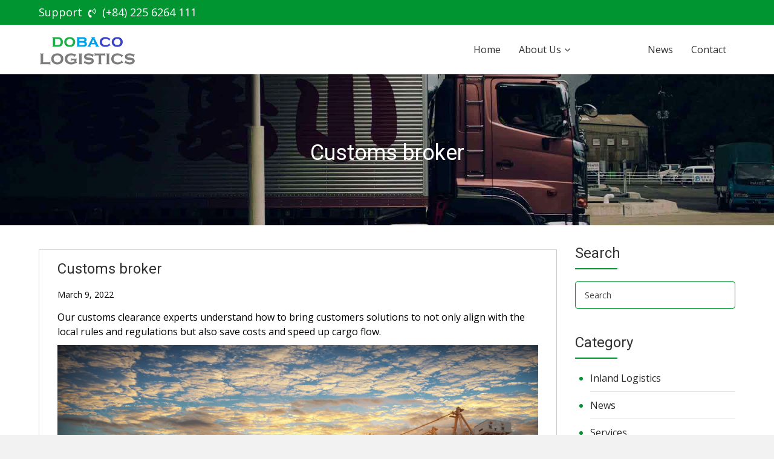

--- FILE ---
content_type: text/html; charset=UTF-8
request_url: https://dobacohph.com/customs-broker/
body_size: 6336
content:
<!DOCTYPE html>
<html lang="en-US" prefix="og: http://ogp.me/ns#">
<head>
<meta charset="UTF-8" />
<meta name="viewport" content="width=device-width, initial-scale=1.0" />
<meta http-equiv="X-UA-Compatible" content="IE=edge" />
<link rel="profile" href="http://gmpg.org/xfn/11" />
<link rel="pingback" href="https://dobacohph.com/xmlrpc.php" />
<!--[if lt IE 9]>
	<script src="https://dobacohph.com/wp-content/themes/bb-theme/js/html5shiv.js"></script>
	<script src="https://dobacohph.com/wp-content/themes/bb-theme/js/respond.min.js"></script>
<![endif]-->
<title>Customs broker - Dong Bac Transportation And Investment Company Limited (DOBACO Logistics)</title>

<!-- This site is optimized with the Yoast SEO plugin v10.1.3 - https://yoast.com/wordpress/plugins/seo/ -->
<link rel="canonical" href="https://dobacohph.com/customs-broker/" />
<meta property="og:locale" content="en_US" />
<meta property="og:type" content="article" />
<meta property="og:title" content="Customs broker - Dong Bac Transportation And Investment Company Limited (DOBACO Logistics)" />
<meta property="og:description" content="Our customs clearance experts understand how to bring customers solutions to not only align with the local rules and regulations but also save costs and speed up cargo flow." />
<meta property="og:url" content="https://dobacohph.com/customs-broker/" />
<meta property="og:site_name" content="Dong Bac Transportation And Investment Company Limited (DOBACO Logistics)" />
<meta property="article:tag" content="Customs broker" />
<meta property="article:section" content="Services" />
<meta property="article:published_time" content="2022-03-09T07:28:37+00:00" />
<meta property="og:image" content="https://dobacohph.com/wp-content/uploads/2022/03/custom-broker-dd.jpg" />
<meta property="og:image:secure_url" content="https://dobacohph.com/wp-content/uploads/2022/03/custom-broker-dd.jpg" />
<meta property="og:image:width" content="868" />
<meta property="og:image:height" content="466" />
<meta name="twitter:card" content="summary_large_image" />
<meta name="twitter:description" content="Our customs clearance experts understand how to bring customers solutions to not only align with the local rules and regulations but also save costs and speed up cargo flow." />
<meta name="twitter:title" content="Customs broker - Dong Bac Transportation And Investment Company Limited (DOBACO Logistics)" />
<meta name="twitter:image" content="https://dobacohph.com/wp-content/uploads/2022/03/custom-broker-dd.jpg" />
<!-- / Yoast SEO plugin. -->

<link rel='dns-prefetch' href='//fonts.googleapis.com' />
<link rel='dns-prefetch' href='//maxcdn.bootstrapcdn.com' />
<link rel="alternate" type="application/rss+xml" title="Dong Bac Transportation And Investment Company Limited (DOBACO Logistics) &raquo; Feed" href="https://dobacohph.com/feed/" />
<link rel="alternate" type="application/rss+xml" title="Dong Bac Transportation And Investment Company Limited (DOBACO Logistics) &raquo; Comments Feed" href="https://dobacohph.com/comments/feed/" />
<link rel="alternate" type="application/rss+xml" title="Dong Bac Transportation And Investment Company Limited (DOBACO Logistics) &raquo; Customs broker Comments Feed" href="https://dobacohph.com/customs-broker/feed/" />
<style type="text/css">
img.wp-smiley,
img.emoji {
	display: inline !important;
	border: none !important;
	box-shadow: none !important;
	height: 1em !important;
	width: 1em !important;
	margin: 0 .07em !important;
	vertical-align: -0.1em !important;
	background: none !important;
	padding: 0 !important;
}
</style>
<link rel='stylesheet' id='new_style-css'  href='https://dobacohph.com/wp-content/plugins/chili-related-post/css/chilirlp-front-end-defaults.css?ver=1.0.0' type='text/css' media='all' />
<link rel='stylesheet' id='contact-form-7-css'  href='https://dobacohph.com/wp-content/plugins/contact-form-7/includes/css/styles.css?ver=5.1.1' type='text/css' media='all' />
<link rel='stylesheet' id='taxonomy-image-plugin-public-css'  href='https://dobacohph.com/wp-content/plugins/taxonomy-images/css/style.css?ver=0.9.6' type='text/css' media='screen' />
<link rel='stylesheet' id='customizer-css-css'  href='https://dobacohph.com/wp-content/themes/bb-theme-child/chili/admin-panel/css/customizer-css.css?ver=4.9.8' type='text/css' media='all' />
<link rel='stylesheet' id='fl-builder-google-fonts-5ea1cd6432bc5678cd15f29a1eee7d49-css'  href='//fonts.googleapis.com/css?family=Roboto%3A400%7COpen+Sans%3A400&#038;ver=4.9.8' type='text/css' media='all' />
<link rel='stylesheet' id='font-awesome-css'  href='https://maxcdn.bootstrapcdn.com/font-awesome/4.7.0/css/font-awesome.min.css?ver=1.10.4' type='text/css' media='all' />
<link rel='stylesheet' id='mono-social-icons-css'  href='https://dobacohph.com/wp-content/themes/bb-theme/css/mono-social-icons.css?ver=1.6.1' type='text/css' media='all' />
<link rel='stylesheet' id='jquery-magnificpopup-css'  href='https://dobacohph.com/wp-content/plugins/bb-plugin/css/jquery.magnificpopup.css?ver=1.10.4' type='text/css' media='all' />
<link rel='stylesheet' id='bootstrap-css'  href='https://dobacohph.com/wp-content/themes/bb-theme/css/bootstrap.min.css?ver=1.6.1' type='text/css' media='all' />
<link rel='stylesheet' id='fl-automator-skin-css'  href='https://dobacohph.com/wp-content/uploads/bb-theme/skin-65b75cd125966.css?ver=1.6.1' type='text/css' media='all' />
<script type='text/javascript' src='https://dobacohph.com/wp-includes/js/jquery/jquery.js?ver=1.12.4'></script>
<script type='text/javascript' src='https://dobacohph.com/wp-includes/js/jquery/jquery-migrate.min.js?ver=1.4.1'></script>
<link rel='https://api.w.org/' href='https://dobacohph.com/wp-json/' />
<link rel="EditURI" type="application/rsd+xml" title="RSD" href="https://dobacohph.com/xmlrpc.php?rsd" />
<link rel="wlwmanifest" type="application/wlwmanifest+xml" href="https://dobacohph.com/wp-includes/wlwmanifest.xml" /> 
<meta name="generator" content="WordPress 4.9.8" />
<link rel='shortlink' href='https://dobacohph.com/?p=470' />
<style type="text/css">
        #totop {
			background-image: url(https://gocchiase.net/wp-content/uploads/2019/07/gotop1.png);
            height: 40px;
			width: 40px;
            position: fixed;
            right: 30px;
            bottom: 30px;
            display: none;
            outline: none;
			z-index: 9999999;
        }
    </style><link rel="icon" href="https://dobacohph.com/wp-content/uploads/2022/03/cropped-favicon-dobaco-32x32.png" sizes="32x32" />
<link rel="icon" href="https://dobacohph.com/wp-content/uploads/2022/03/cropped-favicon-dobaco-192x192.png" sizes="192x192" />
<link rel="apple-touch-icon-precomposed" href="https://dobacohph.com/wp-content/uploads/2022/03/cropped-favicon-dobaco-180x180.png" />
<meta name="msapplication-TileImage" content="https://dobacohph.com/wp-content/uploads/2022/03/cropped-favicon-dobaco-270x270.png" />
		<style type="text/css" id="wp-custom-css">
			footer #text-3 i.fa {
    color: #009530;
    font-size: 16px;
    padding-right: 15px;
    margin-bottom: 0px;
    /* float: left; */
    line-height: 28px;
}
.uabb-post-wrapper .uabb-blog-post-content {
    padding: 34px !important;
}
#breadcrumb a {
    display: none;
    color: #fff;
}
span.fl-post-author {
    display: none;
}
.fl-page-footer-widgets *, .fl-page-footer-widgets h1, .fl-page-footer-widgets h2, .fl-page-footer-widgets h3, .fl-page-footer-widgets h4, .fl-page-footer-widgets h5, .fl-page-footer-widgets h6 {
    color: #20b04b;
}
wpcf7-f334-p21-o1::placeholder {
color: #000 !important;
}
footer h4.fl-widget-title {
	font-size: 20px !important;
}
input.fl-search-input {
    background-color: #ffffff;
}

	.col-sm-3.col-md-3 {
    display: flex;
    justify-content: center;
}		</style>
	<link rel="stylesheet" href="https://dobacohph.com/wp-content/themes/bb-theme-child/style.css" /></head>

<body class="post-template-default single single-post postid-470 single-format-standard fl-preset-default fl-full-width fl-submenu-indicator" itemscope="itemscope" itemtype="http://schema.org/WebPage">
<div class="fl-page">
	<header class="fl-page-header fl-page-header-fixed fl-page-nav-right">
	<div class="fl-page-header-wrap">
		<div class="fl-page-header-container container">
			<div class="fl-page-header-row row">
				<div class="fl-page-logo-wrap col-md-3 col-sm-12">
					<div class="fl-page-header-logo">
						<a href="https://dobacohph.com/"><img class="fl-logo-img" itemscope itemtype="http://schema.org/ImageObject" src="https://dobacohph.com/wp-content/uploads/2022/03/logo-50.png" data-retina="https://dobacohph.com/wp-content/uploads/2022/03/logo-50.png" alt="Dong Bac Transportation And Investment Company Limited (DOBACO Logistics)" /><img class="sticky-logo fl-logo-img" itemscope itemtype="http://schema.org/ImageObject" src="https://dobacohph.com/wp-content/uploads/2022/03/logo-50.png" alt="Dong Bac Transportation And Investment Company Limited (DOBACO Logistics)" /><meta itemprop="name" content="Dong Bac Transportation And Investment Company Limited (DOBACO Logistics)" /></a>
					</div>
				</div>
				<div class="fl-page-fixed-nav-wrap col-md-9 col-sm-12">
					<div class="fl-page-nav-wrap">
						<nav class="fl-page-nav fl-nav navbar navbar-default">
							<div class="fl-page-nav-collapse collapse navbar-collapse">
								<ul id="menu-main-menu" class="nav navbar-nav navbar-right menu"><li id="menu-item-53" class="menu-item menu-item-type-post_type menu-item-object-page menu-item-home menu-item-53"><a href="https://dobacohph.com/">Home</a></li>
<li id="menu-item-403" class="menu-item menu-item-type-custom menu-item-object-custom menu-item-has-children menu-item-403"><a href="#">About us</a>
<ul class="sub-menu">
	<li id="menu-item-52" class="menu-item menu-item-type-post_type menu-item-object-page menu-item-52"><a href="https://dobacohph.com/general/">General</a></li>
	<li id="menu-item-451" class="menu-item menu-item-type-post_type menu-item-object-page menu-item-451"><a href="https://dobacohph.com/office-location/">Office location</a></li>
	<li id="menu-item-450" class="menu-item menu-item-type-post_type menu-item-object-page menu-item-450"><a href="https://dobacohph.com/main-partners/">Main partners</a></li>
	<li id="menu-item-449" class="menu-item menu-item-type-post_type menu-item-object-page menu-item-449"><a href="https://dobacohph.com/main-clients/">Main clients</a></li>
</ul>
</li>
<li id="menu-item-201" class="menu-item menu-item-type-post_type menu-item-object-page current-menu-ancestor current_page_ancestor menu-item-has-children menu-item-201"><a href="https://dobacohph.com/service/">Service</a>
<ul class="sub-menu">
	<li id="menu-item-500" class="menu-item menu-item-type-post_type menu-item-object-post menu-item-500"><a href="https://dobacohph.com/ocean-freight/">Ocean freight</a></li>
	<li id="menu-item-499" class="menu-item menu-item-type-post_type menu-item-object-post menu-item-499"><a href="https://dobacohph.com/air-freight/">Air freight</a></li>
	<li id="menu-item-493" class="menu-item menu-item-type-post_type menu-item-object-page current-menu-ancestor current-menu-parent current_page_parent current_page_ancestor menu-item-has-children menu-item-493"><a href="https://dobacohph.com/inland-logistics/">Inland logistics</a>
	<ul class="sub-menu">
		<li id="menu-item-498" class="menu-item menu-item-type-post_type menu-item-object-post menu-item-498"><a href="https://dobacohph.com/domestic-transportation/">Domestic transportation</a></li>
		<li id="menu-item-497" class="menu-item menu-item-type-post_type menu-item-object-post current-menu-item menu-item-497"><a href="https://dobacohph.com/customs-broker/">Customs broker</a></li>
		<li id="menu-item-496" class="menu-item menu-item-type-post_type menu-item-object-post menu-item-496"><a href="https://dobacohph.com/others/">Others</a></li>
	</ul>
</li>
	<li id="menu-item-495" class="menu-item menu-item-type-post_type menu-item-object-post menu-item-495"><a href="https://dobacohph.com/towage-service/">Towage service</a></li>
	<li id="menu-item-494" class="menu-item menu-item-type-post_type menu-item-object-post menu-item-494"><a href="https://dobacohph.com/fuel-supply/">Fuel supply</a></li>
</ul>
</li>
<li id="menu-item-54" class="menu-item menu-item-type-taxonomy menu-item-object-category menu-item-54"><a href="https://dobacohph.com/category/news/">News</a></li>
<li id="menu-item-51" class="menu-item menu-item-type-post_type menu-item-object-page menu-item-51"><a href="https://dobacohph.com/contact/">Contact</a></li>
</ul>							</div>
						</nav>
					</div>
				</div>
			</div>
		</div>
	</div>
</header><!-- .fl-page-header-fixed --><div class="fl-page-bar">
	<div class="fl-page-bar-container container">
		<div class="fl-page-bar-row row">
			<div class="col-md-6 col-sm-6 col-xs-12 text-left clearfix"><div class="fl-page-bar-text fl-page-bar-text-1"><p>Support<i class="fa fa-volume-control-phone" aria-hidden="true"></i> <a href="tel:+84225 6264 111">(+84) 225 6264 111</a></p></div></div>			<div class="col-md-6 col-sm-6  col-xs-12 text-right clearfix"><div class="fl-social-icons">
</div>
</div>		</div>
	</div>
</div><!-- .fl-page-bar --><header class="fl-page-header fl-page-header-primary fl-page-nav-right fl-page-nav-toggle-icon fl-page-nav-toggle-visible-medium-mobile" itemscope="itemscope" itemtype="http://schema.org/WPHeader">
	<div class="fl-page-header-wrap">
		<div class="fl-page-header-container container">
			<div class="fl-page-header-row row">
				<div class="col-md-3 col-sm-12 fl-page-header-logo-col">
					<div class="fl-page-header-logo" itemscope="itemscope" itemtype="http://schema.org/Organization">
						<a href="https://dobacohph.com/" itemprop="url">
							<img class="fl-logo-img" itemscope itemtype="http://schema.org/ImageObject" src="https://dobacohph.com/wp-content/uploads/2022/03/logo-50.png" data-retina="https://dobacohph.com/wp-content/uploads/2022/03/logo-50.png" alt="Dong Bac Transportation And Investment Company Limited (DOBACO Logistics)" /><img class="sticky-logo fl-logo-img" itemscope itemtype="http://schema.org/ImageObject" src="https://dobacohph.com/wp-content/uploads/2022/03/logo-50.png" alt="Dong Bac Transportation And Investment Company Limited (DOBACO Logistics)" /><meta itemprop="name" content="Dong Bac Transportation And Investment Company Limited (DOBACO Logistics)" />																					<img src="https://dobacohph.com/wp-content/uploads/2022/03/logo-50.png" class="logo-2" />
						</a>
					</div>
				</div>
				<div class="fl-page-nav-col col-md-9 col-sm-12">
					<div class="fl-page-nav-wrap">
						<nav class="fl-page-nav fl-nav navbar navbar-default" itemscope="itemscope" itemtype="http://schema.org/SiteNavigationElement">
							<button type="button" class="navbar-toggle" data-toggle="collapse" data-target=".fl-page-nav-collapse">
								<span><i class="fa fa-bars"></i></span>
							</button>
							<div class="fl-page-nav-collapse collapse navbar-collapse">
								<ul id="menu-main-menu-1" class="nav navbar-nav navbar-right menu"><li class="menu-item menu-item-type-post_type menu-item-object-page menu-item-home menu-item-53"><a href="https://dobacohph.com/">Home</a></li>
<li class="menu-item menu-item-type-custom menu-item-object-custom menu-item-has-children menu-item-403"><a href="#">About us</a>
<ul class="sub-menu">
	<li class="menu-item menu-item-type-post_type menu-item-object-page menu-item-52"><a href="https://dobacohph.com/general/">General</a></li>
	<li class="menu-item menu-item-type-post_type menu-item-object-page menu-item-451"><a href="https://dobacohph.com/office-location/">Office location</a></li>
	<li class="menu-item menu-item-type-post_type menu-item-object-page menu-item-450"><a href="https://dobacohph.com/main-partners/">Main partners</a></li>
	<li class="menu-item menu-item-type-post_type menu-item-object-page menu-item-449"><a href="https://dobacohph.com/main-clients/">Main clients</a></li>
</ul>
</li>
<li class="menu-item menu-item-type-post_type menu-item-object-page current-menu-ancestor current_page_ancestor menu-item-has-children menu-item-201"><a href="https://dobacohph.com/service/">Service</a>
<ul class="sub-menu">
	<li class="menu-item menu-item-type-post_type menu-item-object-post menu-item-500"><a href="https://dobacohph.com/ocean-freight/">Ocean freight</a></li>
	<li class="menu-item menu-item-type-post_type menu-item-object-post menu-item-499"><a href="https://dobacohph.com/air-freight/">Air freight</a></li>
	<li class="menu-item menu-item-type-post_type menu-item-object-page current-menu-ancestor current-menu-parent current_page_parent current_page_ancestor menu-item-has-children menu-item-493"><a href="https://dobacohph.com/inland-logistics/">Inland logistics</a>
	<ul class="sub-menu">
		<li class="menu-item menu-item-type-post_type menu-item-object-post menu-item-498"><a href="https://dobacohph.com/domestic-transportation/">Domestic transportation</a></li>
		<li class="menu-item menu-item-type-post_type menu-item-object-post current-menu-item menu-item-497"><a href="https://dobacohph.com/customs-broker/">Customs broker</a></li>
		<li class="menu-item menu-item-type-post_type menu-item-object-post menu-item-496"><a href="https://dobacohph.com/others/">Others</a></li>
	</ul>
</li>
	<li class="menu-item menu-item-type-post_type menu-item-object-post menu-item-495"><a href="https://dobacohph.com/towage-service/">Towage service</a></li>
	<li class="menu-item menu-item-type-post_type menu-item-object-post menu-item-494"><a href="https://dobacohph.com/fuel-supply/">Fuel supply</a></li>
</ul>
</li>
<li class="menu-item menu-item-type-taxonomy menu-item-object-category menu-item-54"><a href="https://dobacohph.com/category/news/">News</a></li>
<li class="menu-item menu-item-type-post_type menu-item-object-page menu-item-51"><a href="https://dobacohph.com/contact/">Contact</a></li>
</ul>							</div>
						</nav>
					</div>
				</div>
			</div>
		</div>
	</div>
</header><!-- .fl-page-header -->      <section class="page-title" style="height: 25rem; background-size: cover; background-position: center; background-image:url();">
        <div class="container banner-container">
           <div class="content-page-title" style="text-align: center">
                                                <h2 class="title">Customs broker</h2>                  
                                
                          <div id="breadcrumb" xmlns:v="http://rdf.data-vocabulary.org/#"><span typeof="v:Breadcrumb"><a rel="v:url" property="v:title" href="https://dobacohph.com/">Home</a></span> / <span typeof="v:Breadcrumb"><a rel="v:url" property="v:title" href="https://dobacohph.com/category/services/">Services</a></span> / <span typeof="v:Breadcrumb"><a rel="v:url" property="v:title" href="https://dobacohph.com/category/services/inland-logistics/">Inland logistics</a></span> / <span class="current">Customs broker</span></div>          </div>
        </div>
      </section>
    	<div class="fl-page-content" itemprop="mainContentOfPage">
	
		<div class="container">
	<div class="row">
		
				
		<div class="fl-content fl-content-left col-md-8">
							
<article class="fl-post post-470 post type-post status-publish format-standard has-post-thumbnail hentry category-inland-logistics category-services tag-customs-broker" id="fl-post-470" itemscope itemtype="http://schema.org/BlogPosting">
	<div class="content-single">
		<div class="image">
			<div class="fl-post-thumb">
				<img width="868" height="466" src="https://dobacohph.com/wp-content/uploads/2022/03/custom-broker-dd.jpg" class="attachment-large size-large wp-post-image" alt="" itemprop="image" srcset="https://dobacohph.com/wp-content/uploads/2022/03/custom-broker-dd.jpg 868w, https://dobacohph.com/wp-content/uploads/2022/03/custom-broker-dd-768x412.jpg 768w" sizes="(max-width: 868px) 100vw, 868px" />			</div>
		</div>	
		<header class="fl-post-header">
			<h1 class="fl-post-title" itemprop="headline">
				Customs broker							</h1>
			<div class="fl-post-meta fl-post-meta-top"><span class="fl-post-author">By <a href="https://dobacohph.com/author/chili-system/"><span>Chili System</span></a></span><span class="fl-sep"> | </span><span class="fl-post-date"><i class="fa fa-calendar"></i> March 9, 2022</span><span class="fl-sep"> | </span><span class="fl-comments-popup-link"><a href="https://dobacohph.com/customs-broker/#respond">0 <i class="fa fa-comment"></i></a></span></div><meta itemscope itemprop="mainEntityOfPage" itemid="https://dobacohph.com/customs-broker/" /><meta itemprop="datePublished" content="2022-03-09" /><meta itemprop="dateModified" content="2022-03-09" /><div itemprop="publisher" itemscope itemtype="https://schema.org/Organization"><meta itemprop="name" content="Dong Bac Transportation And Investment Company Limited (DOBACO Logistics)"><div itemprop="logo" itemscope itemtype="https://schema.org/ImageObject"><meta itemprop="url" content="https://dobacohph.com/wp-content/uploads/2022/03/logo-50.png"></div></div><div itemscope itemprop="author" itemtype="http://schema.org/Person"><meta itemprop="url" content="https://dobacohph.com/author/chili-system/" /><meta itemprop="name" content="Chili System" /></div><div itemscope itemprop="image" itemtype="http://schema.org/ImageObject"><meta itemprop="url" content="https://dobacohph.com/wp-content/uploads/2022/03/custom-broker-dd.jpg" /><meta itemprop="width" content="868" /><meta itemprop="height" content="466" /></div><div itemprop="interactionStatistic" itemscope itemtype="http://schema.org/InteractionCounter"><meta itemprop="interactionType" content="http://schema.org/CommentAction" /><meta itemprop="userInteractionCount" content="0" /></div>		</header><!-- .fl-post-header -->

					
							
				
				<div class="fl-post-content clearfix" itemprop="text">
					<p style="text-align: left;">Our customs clearance experts understand how to bring customers solutions to not only align with the local rules and regulations but also save costs and speed up cargo flow.</p>
<p><img class="aligncenter wp-image-473 size-full" src="http://dobacohphcom553.chiliweb.org/wp-content/uploads/2022/03/custom-broker.jpg" alt="" width="1000" height="422" srcset="https://dobacohph.com/wp-content/uploads/2022/03/custom-broker.jpg 1000w, https://dobacohph.com/wp-content/uploads/2022/03/custom-broker-768x324.jpg 768w" sizes="(max-width: 1000px) 100vw, 1000px" /></p>
				</div><!-- .fl-post-content -->

				
							</div>
</article>
			<div class="post-table-of-contents bottom">
			<h3>Related Articles</h3>
			<ul class="list-related-news">
							<li class="is-current">
					<a class="titleh4" href="https://dobacohph.com/fuel-supply/" title="Fuel supply">Fuel supply</a>
				</li>
								<li class="is-current">
					<a class="titleh4" href="https://dobacohph.com/towage-service/" title="Towage service">Towage service</a>
				</li>
								<li class="is-current">
					<a class="titleh4" href="https://dobacohph.com/others/" title="Others">Others</a>
				</li>
								<li class="is-current">
					<a class="titleh4" href="https://dobacohph.com/domestic-transportation/" title="Domestic transportation">Domestic transportation</a>
				</li>
								<li class="is-current">
					<a class="titleh4" href="https://dobacohph.com/air-freight/" title="Air freight">Air freight</a>
				</li>
							</ul>
		</div>
		

<!-- .fl-post -->
					</div>
		
		<div class="fl-sidebar fl-sidebar-right fl-sidebar-display-always col-md-4" itemscope="itemscope" itemtype="http://schema.org/WPSideBar">
		<aside id="search-2" class="fl-widget widget_search"><h4 class="fl-widget-title">Search</h4><form method="get" role="search" action="https://dobacohph.com/" title="Type and press Enter to search.">
	<input type="text" class="fl-search-input" name="s" class="form-control" value="Search" onfocus="if (this.value == 'Search') { this.value = ''; }" onblur="if (this.value == '') this.value='Search';">
</form></aside><aside id="categories-2" class="fl-widget widget_categories"><h4 class="fl-widget-title">Category</h4>		<ul>
	<li class="cat-item cat-item-24"><a href="https://dobacohph.com/category/services/inland-logistics/" >Inland logistics</a>
</li>
	<li class="cat-item cat-item-3"><a href="https://dobacohph.com/category/news/" >News</a>
</li>
	<li class="cat-item cat-item-23"><a href="https://dobacohph.com/category/services/" >Services</a>
</li>
	<li class="cat-item cat-item-1"><a href="https://dobacohph.com/category/uncategorized/" >Uncategorized</a>
</li>
		</ul>
</aside><aside id="tag_cloud-2" class="fl-widget widget_tag_cloud"><h4 class="fl-widget-title">Search trend</h4><div class="tagcloud"><a href="https://dobacohph.com/tag/air-freight/" class="tag-cloud-link tag-link-26 tag-link-position-1" style="font-size: 8pt;" aria-label="Air freight (1 item)">Air freight</a>
<a href="https://dobacohph.com/tag/covid-19/" class="tag-cloud-link tag-link-45 tag-link-position-2" style="font-size: 11.405405405405pt;" aria-label="Covid-19 (2 items)">Covid-19</a>
<a href="https://dobacohph.com/tag/customs-broker/" class="tag-cloud-link tag-link-28 tag-link-position-3" style="font-size: 8pt;" aria-label="Customs broker (1 item)">Customs broker</a>
<a href="https://dobacohph.com/tag/domestic-transportation/" class="tag-cloud-link tag-link-27 tag-link-position-4" style="font-size: 8pt;" aria-label="Domestic transportation (1 item)">Domestic transportation</a>
<a href="https://dobacohph.com/tag/european/" class="tag-cloud-link tag-link-47 tag-link-position-5" style="font-size: 8pt;" aria-label="european (1 item)">european</a>
<a href="https://dobacohph.com/tag/export/" class="tag-cloud-link tag-link-44 tag-link-position-6" style="font-size: 18.405405405405pt;" aria-label="export (6 items)">export</a>
<a href="https://dobacohph.com/tag/fuel-supply/" class="tag-cloud-link tag-link-30 tag-link-position-7" style="font-size: 13.675675675676pt;" aria-label="Fuel supply (3 items)">Fuel supply</a>
<a href="https://dobacohph.com/tag/gri/" class="tag-cloud-link tag-link-39 tag-link-position-8" style="font-size: 8pt;" aria-label="GRI (1 item)">GRI</a>
<a href="https://dobacohph.com/tag/hapag-lloyd/" class="tag-cloud-link tag-link-38 tag-link-position-9" style="font-size: 8pt;" aria-label="Hapag-Lloyd (1 item)">Hapag-Lloyd</a>
<a href="https://dobacohph.com/tag/import/" class="tag-cloud-link tag-link-46 tag-link-position-10" style="font-size: 15.567567567568pt;" aria-label="import (4 items)">import</a>
<a href="https://dobacohph.com/tag/kim-ngach/" class="tag-cloud-link tag-link-49 tag-link-position-11" style="font-size: 8pt;" aria-label="kim ngạch (1 item)">kim ngạch</a>
<a href="https://dobacohph.com/tag/local-charge/" class="tag-cloud-link tag-link-34 tag-link-position-12" style="font-size: 8pt;" aria-label="Local charge (1 item)">Local charge</a>
<a href="https://dobacohph.com/tag/logistics/" class="tag-cloud-link tag-link-43 tag-link-position-13" style="font-size: 22pt;" aria-label="Logistics (10 items)">Logistics</a>
<a href="https://dobacohph.com/tag/ocean-freight/" class="tag-cloud-link tag-link-25 tag-link-position-14" style="font-size: 13.675675675676pt;" aria-label="Ocean freight (3 items)">Ocean freight</a>
<a href="https://dobacohph.com/tag/phi-va-phu-phi/" class="tag-cloud-link tag-link-36 tag-link-position-15" style="font-size: 8pt;" aria-label="Phí và phụ phí (1 item)">Phí và phụ phí</a>
<a href="https://dobacohph.com/tag/port-labor-disputes-raise/" class="tag-cloud-link tag-link-41 tag-link-position-16" style="font-size: 8pt;" aria-label="Port Labor Disputes Raise (1 item)">Port Labor Disputes Raise</a>
<a href="https://dobacohph.com/tag/supply-cha/" class="tag-cloud-link tag-link-42 tag-link-position-17" style="font-size: 8pt;" aria-label="supply cha (1 item)">supply cha</a>
<a href="https://dobacohph.com/tag/surcharge/" class="tag-cloud-link tag-link-35 tag-link-position-18" style="font-size: 8pt;" aria-label="Surcharge (1 item)">Surcharge</a>
<a href="https://dobacohph.com/tag/towage-service/" class="tag-cloud-link tag-link-29 tag-link-position-19" style="font-size: 8pt;" aria-label="Towage service (1 item)">Towage service</a>
<a href="https://dobacohph.com/tag/us/" class="tag-cloud-link tag-link-40 tag-link-position-20" style="font-size: 8pt;" aria-label="US (1 item)">US</a>
<a href="https://dobacohph.com/tag/van-chuyen-duong-bien/" class="tag-cloud-link tag-link-37 tag-link-position-21" style="font-size: 8pt;" aria-label="Vận chuyển đường biển (1 item)">Vận chuyển đường biển</a>
<a href="https://dobacohph.com/tag/xuat-khau/" class="tag-cloud-link tag-link-48 tag-link-position-22" style="font-size: 8pt;" aria-label="xuất khẩu (1 item)">xuất khẩu</a></div>
</aside>	</div>		
	</div>
</div>


	</div><!-- .fl-page-content -->
		<footer class="fl-page-footer-wrap" itemscope="itemscope" itemtype="http://schema.org/WPFooter">
		<div class="fl-page-footer-widgets">
	<div class="fl-page-footer-widgets-container container">
		<div class="fl-page-footer-widgets-row row">
		<div class="col-sm-3 col-md-3"><aside id="text-2" class="fl-widget widget_text">			<div class="textwidget"><p><img class="size-full wp-image-388 alignnone" src="http://dobacohph.com/wp-content/uploads/2022/03/logo-50.png" alt="" width="161" height="50" /></p>
<p>DOBACO LOGISTICS was founded in 2007 with Headquarter in Hai Phong city and Branch office in Ha Noi city. We provide wide range of services including Sea Freight, Air Freight, Inland Logistics (Domestic Transportation, Customs Broker, Project Handling, Others), Tugboat service supporting huge container vessels and Fuel Supply.</p>
<div class="fl-social-icons"></div>
</div>
		</aside></div><div class="col-sm-3 col-md-3"><aside id="nav_menu-2" class="fl-widget widget_nav_menu"><h4 class="fl-widget-title">Services</h4><div class="menu-services-container"><ul id="menu-services" class="menu"><li id="menu-item-506" class="menu-item menu-item-type-post_type menu-item-object-post menu-item-506"><a href="https://dobacohph.com/ocean-freight/">Ocean freight</a></li>
<li id="menu-item-505" class="menu-item menu-item-type-post_type menu-item-object-post menu-item-505"><a href="https://dobacohph.com/air-freight/">Air freight</a></li>
<li id="menu-item-502" class="menu-item menu-item-type-post_type menu-item-object-page menu-item-502"><a href="https://dobacohph.com/inland-logistics/">Inland logistics</a></li>
<li id="menu-item-504" class="menu-item menu-item-type-post_type menu-item-object-post menu-item-504"><a href="https://dobacohph.com/towage-service/">Towage service</a></li>
<li id="menu-item-503" class="menu-item menu-item-type-post_type menu-item-object-post menu-item-503"><a href="https://dobacohph.com/fuel-supply/">Fuel supply</a></li>
</ul></div></aside></div><div class="col-sm-3 col-md-3"><aside id="text-5" class="fl-widget widget_text"><h4 class="fl-widget-title">Address</h4>			<div class="textwidget"><p><i class="fa fa-map-pin"></i> Head Office: No. 46B Chua Ve Street, Dong Hai 1 Ward, Hai An District, Hai Phong City, Vietnam</p>
<p><i class="fa fa-map-pin"></i> Ha Noi Branch: Lot A1L3-03, 3rd Floor, A1 Building, Ecolife Capitol Project, No. 58 To Huu, Me Tri Ward, Nam Tu Liem District, Hanoi City, Vietnam</p>
</div>
		</aside></div><div class="col-sm-3 col-md-3"><aside id="text-3" class="fl-widget widget_text"><h4 class="fl-widget-title">Contact Information</h4>			<div class="textwidget"><p><i class="fa fa-phone"></i>Tel: <a href="tel:+842256264111">(+84) 225 6264 111</a></p>
<p><i class="fa fa-phone"></i>Hotline: <a href="tel:+84965862108">(+84) 96 586 2108</a> (Ms. Rosie) &#8211; <a href="tel:+84904130922">(+84) 90 413 0922</a> (Mr.Quang) &#8211; (WhatsApp, Zalo, Wechat)</p>
<p><i class="fa fa-envelope"></i>Email: <a href="mailto:imex01@dobacohph.com">imex01@dobacohph.com</a> &#8211; <a href="mailto:infor@dobacohph.com">infor@dobacohph.com</a></p>
</div>
		</aside></div>		</div>
	</div>
</div><!-- .fl-page-footer-widgets --><div class="fl-page-footer">
	<div class="fl-page-footer-container container">
		<div class="fl-page-footer-row row">
			<div class="col-md-12 text-center clearfix"><div class="fl-page-footer-text fl-page-footer-text-1"><div class="text-copyright">© 2022 Copyright by Dong Bac Transportation And Investment Company Limited (DOBACO Logistics). All rights reserved</div></div><div class="fl-page-footer-api fl-page-footer-api api-chili col-md-12">
	<div style="white-space:nowrap;display: block;overflow: hidden;">
    <a style="color:#000000;font-size:15px; " target="_blank" href="https://www.chili.vn/">Powered by Chili</a>
    <!-- background: url(https://www.chili.vn/chili_vn_web_doanh_nghiep.png);
    background-repeat: no-repeat; background-position: right; padding-right: 37px; -->
</div></div></div>					</div>
	</div>
</div><!-- .fl-page-footer -->	</footer>
		</div><!-- .fl-page -->
<script type="text/javascript">
        jQuery(document).ready(function($){
            $(window).scroll(function () {
                if ( $(this).scrollTop() > 400 )
                    $("#totop").fadeIn();
                else
                    $("#totop").fadeOut();
            });
 
            $("#totop").click(function () {
                $("body,html").animate({ scrollTop: 0 }, 800 );
                return false;
            });
        });
    </script><a id="totop" href="#"></a><script type='text/javascript'>
/* <![CDATA[ */
var wpcf7 = {"apiSettings":{"root":"https:\/\/dobacohph.com\/wp-json\/contact-form-7\/v1","namespace":"contact-form-7\/v1"},"cached":"1"};
/* ]]> */
</script>
<script type='text/javascript' src='https://dobacohph.com/wp-content/plugins/contact-form-7/includes/js/scripts.js?ver=5.1.1'></script>
<script type='text/javascript' src='https://dobacohph.com/wp-content/themes/bb-theme/js/jquery.throttle.min.js?ver=1.6.1'></script>
<script type='text/javascript' src='https://dobacohph.com/wp-content/plugins/bb-plugin/js/jquery.magnificpopup.min.js?ver=1.10.4'></script>
<script type='text/javascript' src='https://dobacohph.com/wp-content/plugins/bb-plugin/js/jquery.fitvids.js?ver=1.10.4'></script>
<script type='text/javascript' src='https://dobacohph.com/wp-includes/js/comment-reply.min.js?ver=4.9.8'></script>
<script type='text/javascript' src='https://dobacohph.com/wp-content/themes/bb-theme/js/bootstrap.min.js?ver=1.6.1'></script>
<script type='text/javascript' src='https://dobacohph.com/wp-content/themes/bb-theme/js/theme.min.js?ver=1.6.1'></script>


--- FILE ---
content_type: text/css
request_url: https://dobacohph.com/wp-content/themes/bb-theme-child/chili/admin-panel/css/customizer-css.css?ver=4.9.8
body_size: 307
content:
/**
 * Breadcrumb Sytle
 */
.page-title{
	background: #ccc;
	width: 100%;
	margin: 0;
	padding: 30px 0;
	position: relative;
}
.page-title:after{
	content: '';
	position: absolute;
	top: 0;
	left: 0;
	width: 100%;
	height: 100%;
	background-color: rgba(0,0,0, .2);
	z-index: 1;
}
.page-title .title{
	font-size: 36px;
	line-height: 1.5;
	color: #fff;
}
.page-title h1{
	margin: 0;
	line-height: 1;
}
.banner-container{
	height: 100%;
	position: relative;
	z-index: 2;
}
.banner-container .content-page-title{
	width: 100%;
	top: 50%;
	/* -webkit-transform: translate(-50%, -50%); */
	-moz-transform: translateY(-50%);
	-ms-transform: translateY(-50%);
	-o-transform: translateY(-50%);
	transform: translateY(-50%);
	position: absolute;


}
#breadcrumb,
#breadcrumb .current,
#breadcrumb span,
#breadcrumb a{
	color: #fff;
}

.h-fll{float: left;}
.h-flr{float: right;}



@media screen and (max-width: 1024px) {
	.banner-container .content-page-title{
		margin: 0;
	    padding: 0 2rem;
	    left: 0;
	}
}

@media (max-width: 767px){
	.page-title .title{
		font-size: 24px;
	}
}

--- FILE ---
content_type: text/css
request_url: https://dobacohph.com/wp-content/themes/bb-theme-child/style.css
body_size: 7309
content:
/*
Theme Name: Beaver Builder Child Theme
Theme URI: http://www.wpbeaverbuilder.com
Version: 1.0
Description: An example child theme that can be used as a starting point for custom development.
Author: The Beaver Builder Team
Author URI: http://www.fastlinemedia.com
template: bb-theme
*/
footer h4.fl-widget-title {
	font-size: 20px !important;
}
.text-copyright {
    display: block;
    padding-bottom: 1px !important;
}
.fl-page-footer-text {
	padding-bottom: 1px;}
@media screen and (min-width 770px)
	.col-sm-3.col-md-3 {
    display: flex;
    justify-content: center;
	}
}
.aligncenter, div.aligncenter {
    display: block;
    margin: -29px auto 5px auto;
}
#home-row-7 .fl-row-content-wrap {
     padding: 1px 0 !important;
}
#home-row-6 {
    padding: 20px 0 !important;
}
i.fa.fa-angle-right {
    margin-right: 65px;
}
i.fa.fa-angle-left {
    margin-left: 65px;
}
footer #text-3 i.fa {
    color: #009530;
    font-size: 16px;
    padding-right: 7px;
    margin-bottom: 0px;
    float: left;
    line-height: 28px;
}

a{
	color: #272727;
}
a:hover{
	color: #009530;
	text-decoration: none;
}
body {
	font-family: 'Open Sans', sans-serif;
	font-size: 16px;
	line-height: 1.5;
	color: #000;
	-webkit-font-smoothing: antialiased;
	overflow-x: hidden;
}
.fl-logo-img , .fl-logo-img.sticky-logo , .home .fl-logo-img.sticky-logo {
	display:none;
}
.home .fl-page-header-primary .logo-2 , .fl-logo-img {
	display:none ;
}
.home .fl-logo-img , .fl-page-header-primary .logo-2 {
	display: block ;
}
/* paging */
.cat-navigation {
	text-align: left;
	float:left;
	width: 100%;
	margin:0 0 30px 0;
}
.pagination {
	border-radius: 0;
	margin:0px;
}
.pagination>li {
	padding:7px 14px;
	
}
.pagination-lg>li:first-child>a, .pagination-lg>li:first-child>span 
, .pagination-lg>li:last-child>a, .pagination-lg>li:last-child>span{
	border-radius: 0;
}
.pagination>li>a, .pagination>li>span {
	color:#009530;
	padding: 7px 14px;
    font-size: 15px;
	margin-left: 0;
    margin-right: 10px;
	font-size:15px;
    border: 1px solid #009530;
	border-radius:3px;
}
.pagination>li>a:hover, .pagination>li>span:hover, .pagination>li>a:focus, .pagination>li>span:focus , .pagination>li>span.current {
	color:#fff;
	background-color:#009530;
}
::-webkit-input-placeholder { /* WebKit browsers */
color: #ccc!important;
opacity: 1;
}
:-moz-placeholder { /* Mozilla Firefox 4 to 18 */
color: #ccc !important;
opacity: 1;
}
::-moz-placeholder { /* Mozilla Firefox 19+ */
color: #ccc !important;
opacity: 1;
}
:-ms-input-placeholder { /* Internet Explorer 10+ */
color: #ccc !important;
opacity: 1;
}
.contact-form  .wpcf7-text::-webkit-input-placeholder { /* WebKit browsers */
color: #ccc !important;
opacity: 1;
}
.contact-form .wpcf7-text:-moz-placeholder { /* Mozilla Firefox 4 to 18 */
color: #ccc !important;
opacity: 1;
}
.contact-form .wpcf7-text::-moz-placeholder { /* Mozilla Firefox 19+ */
color: #ccc !important;
opacity: 1;
}
.contact-form .wpcf7-text:-ms-input-placeholder { /* Internet Explorer 10+ */
color: #ccc !important;
opacity: 1;
}
blockquote {
	border-color:#009530 !important;
	padding: 10px 20px;
    margin: 30px 0px 30px 50px;
    font-size: 18px;
    border-left: 5px solid #009530;
    color: #272727;
    font-style: italic;
}
.img-full .fl-photo-content, .img-full .fl-photo-content img {
	width: 100%;
}
.detail-service .fl-module-content {
	display: block;
    background-color: #ffffff;
    padding: 30px;
    border: 1px solid #e1e1e1;
    border-top: none;
    border-radius: 3px;
    border-top-left-radius: 0px;
    border-top-right-radius: 0px;
}
.fl-page-nav-right.fl-page-header-fixed .fl-page-header-container.container, .fl-page-header-fixed .fl-page-header-container.container {
	padding-bottom:0px;
	padding-top:0px;
}
.fl-page-nav-right.fl-page-header-fixed .fl-page-nav-wrap .navbar-nav > li > a, 
.fl-page-header-fixed .fl-page-nav-wrap .navbar-nav > li > a {
    padding: 30px 15px;
    color: #fff;
}
.fl-page-nav-right .fl-page-header-row .navbar-right > li:last-child > a {
	padding-right:15px !important;
}
#title h3.fl-heading{
	position: relative;
	display: inline-block;
	float: left;
	width: 100%;
	margin: 0px !important;
	padding-bottom: 25px !important;
	text-transform: capitalize;
	font-size: 36px;
	text-align: center;
}
#title h3.fl-heading:before {
	position: absolute;
	content: "";
	top: 90%;
	left: 0;
	right: 0;
	margin: 0px auto;
	width: 100px;
	height: 2px;
	background-color: #009530;
}
#title{
	padding-bottom: 30px;
}
#home-row-4 #title{
	padding-bottom: 10px;
}
#title h3.fl-heading:after {
	position: absolute;
	content: "";
	top: 100%;
	left: 0;
	right: 0;
	margin: 0px auto;
	width: 60px;
	height: 0px;
	border-bottom: 2px solid #009530;
}
#home-row-2 #form {
	float: left;
	width: 100%;
	background-color: #009530;
	padding: 50px;
	border-radius: 3px;
	margin-bottom: 50px;
	-webkit-box-shadow: 0px 10px 30px -15px #1c2130;
	-moz-box-shadow: 0px 10px 30px -15px #1c2130;
	-o-box-shadow: 0px 10px 30px -15px #1c2130;
	-ms-box-shadow: 0px 10px 30px -15px #1c2130;
	box-shadow: 0px 10px 30px -15px #1c2130;
}
#home-row-2 #form p {
	float: left;
	width: 100%;
	margin: 0px;
	color: #ffffff;
	font-size: 26px;
	text-transform: capitalize;
	margin-bottom: 20px;
}
#home-row-2 #form  .col-lg-8.col-md-8{
	padding: 0px;
}
#home-row-2 #form input[type=text]{
	border: 1px solid #fff;
	background-color: #009530;
	padding: 0px 20px;
	color: #fff;
	float: left;
	width: 100%;
	font-size: 16px;
	height: 45px;
	border-radius: 30px;
}
#home-row-2 #form input[type=submit] {
	width: 100%;
	padding: 11px 0px;
	background-color: #ffffff;
	color: #009530;
	border: 1px solid #ffffff;
	border-radius: 26px;
	font-size: 18px;
}
#home-row-2 #form  input[type=submit]:hover{
	width: 100%;
	padding: 11px 0px;
	background-color: #ffffff;
	color: #009530;
	border: 1px solid #ffffff;
	border-radius: 26px;
	font-size: 18px;
}
#home-row-2 #form  .form-group{
	margin: 0px;
}
#home-row-2 #form .fl-module-content.fl-node-content{
	margin: 0px;
}
#home-row-3 .uabb-module-content.uabb-infobox{
	float: left;
	width: 100%;
	text-align: center;
	padding: 70px 20px 20px 20px;
	border: 1px solid #f1f1f1;
	position: relative;
	border-radius: 3px;
	margin-bottom: 30px;
	-webkit-transition: all 0.3s;
	-moz-transition: all 0.3s;
	-ms-transition: all 0.3s;
	-o-transition: all 0.3s;
	transition: all 0.3s;
	-webkit-box-shadow: 0px 10px 30px -15px #1c2130;
	-moz-box-shadow: 0px 10px 30px -15px #1c2130;
	-o-box-shadow: 0px 10px 30px -15px #1c2130;
	-ms-box-shadow: 0px 10px 30px -15px #1c2130;
	box-shadow: 0px 10px 30px -15px #1c2130;
}
#home-row-3 .uabb-module-content.uabb-infobox i {
	position: absolute;
	top: -30px;
	left: 0;
	right: 0;
	margin: 0px auto;
	background-color: #009530;
	color: #ffffff;
	width: 80px;
	height: 80px;
	line-height: 80px;
	text-align: center;
	border-radius: 50px;
	border: 1px solid #e1e1e1;
	font-size: 32px;
	box-shadow: 0px 0px 0px 10px #0035adba;
	-webkit-transition: all 0.3s;
	-moz-transition: all 0.3s;
	-ms-transition: all 0.3s;
	-o-transition: all 0.3s;
	transition: all 0.3s;
}
#home-row-3 .uabb-module-content.uabb-infobox:hover {
	-webkit-transition: all 0.3s;
	-moz-transition: all 0.3s;
	-ms-transition: all 0.3s;
	-o-transition: all 0.3s;
	transition: all 0.3s;
	border: 1px solid #f1f1f1;
}
#home-row-3 .uabb-module-content.uabb-infobox:hover i{
	position: absolute;
	top: -30px;
	left: 0;
	right: 0;
	margin: 0px auto;
	color: #009530;
	background-color: #ffffff;
	width: 80px;
	height: 80px;
	line-height: 80px;
	text-align: center;
	border-radius: 50px;
	border: 1px solid #e1e1e1;
	font-size: 32px;
	box-shadow: 0px 0px 0px 10px #0035adba;
	-webkit-transition: all 0.3s;
	-moz-transition: all 0.3s;
	-ms-transition: all 0.3s;
	-o-transition: all 0.3s;
	transition: all 0.3s;
}
#home-row-3 .uabb-module-content.uabb-infobox:hover i:before{
	color: #009530;
}
#home-row-4 .uabb-blog-post-inner-wrap{
	background: #fff;
}
#home-row-4 h3.uabb-post-heading {
	text-transform: capitalize;
	border-bottom: 1px solid #ddd;
	padding-bottom: 10px;
	margin: 0px 0px 10px 0px;
	font-size: 20px;
}
.uabb-post-wrapper .uabb-post-heading a{
	outline:0;
}
.uabb-post-wrapper .uabb-post-heading a:hover{
	color:#009530;
}
#home-row-4 .uabb-blog-posts-description{
	padding-top: 0px;
}
#home-row-4 .fl-button-wrap{
	text-align: center;
}
#home-row-4 .fl-button-wrap a:hover {
	background-color: #ffffff;
	color: #009530;
	border: 1px solid #009530;
	-webkit-transition: all 0.3s;
	-moz-transition: all 0.3s;
	-ms-transition: all 0.3s;
	-o-transition: all 0.3s;
	transition: all 0.3s;
}
#home-row-4 .fl-button-wrap a:hover span{
	color: #009530;
}
#home-row-4 .fl-button-wrap a {
	background-color: #009530;
	color: #fff;
	border: 1px solid #009530;
	border-radius: 24px;
}
#button{
	padding-bottom: 30px;
}
#home-row-5 #title h3.fl-heading{
	color: #fff;
}
#counter .fl-number-int {
	font-size: 30px;
	position: relative;
	margin: 0px;
	text-transform: uppercase;
	display: inline-block;
	color: #ffffff;
	border: 2px dashed #ffffff;
	width: 125px;
	height: 125px;
	line-height: 125px;
	border-radius: 100%;
	margin-bottom: 10px;
	-webkit-transition: all 0.3s;
	-moz-transition: all 0.3s;
	-ms-transition: all 0.3s;
	-o-transition: all 0.3s;
	transition: all 0.3s;
}
#counter .fl-number-after-text {
	margin: 15px 0px 10px 0px;
	text-transform: capitalize;
	color: #ffffff;
	font-size: 20px;
}
#home-row-6 h3.fl-heading {
	font-size: 36px;
	padding-top: 0px;
	margin-top: 0px;
	line-height:40px;
	margin-bottom:20px !important;
	text-transform: capitalize;
	font-weight: normal;
}
#home-row-6  .fl-module-content{
	margin-bottom: 0px;
}
#home-row-6  p {
	padding-top: 0px;
	padding-bottom: 0px;
	margin: 0px;
	text-align: justify;
}
#home-row-6  .fl-module.fl-module-rich-text .fl-module-content.fl-node-content{
	margin-top: 0px;
}
#home-row-6  .fl-button-wrap a:hover {
	background-color: #ffffff;
	color: #009530;
	border: 1px solid #009530;
	-webkit-transition: all 0.3s;
	-moz-transition: all 0.3s;
	-ms-transition: all 0.3s;
	-o-transition: all 0.3s;
	transition: all 0.3s;
}
#home-row-6  .fl-button-wrap a:hover span{
	color: #009530;
}
#home-row-6 .fl-button-wrap a {
	background-color: #009530;
	color: #fff;
	border: 1px solid #009530;
	border-radius: 24px;
}
#home-row-6 {
	padding: 70px 0px;
}
#home-row-7 .uabb-infobox-left-right-wrap {
	float: left;
	width: 100%;
	background-color: #ffffff;
	padding: 20px;
	border-radius: 3px;
	-webkit-transition: all 0.3s;
	-moz-transition: all 0.3s;
	-ms-transition: all 0.3s;
	-o-transition: all 0.3s;
	transition: all 0.3s;
}
#home-row-7 .uabb-infobox-left-right-wrap:hover {
	-webkit-box-shadow: 0px 10px 30px -15px #1c2130;
	-moz-box-shadow: 0px 10px 30px -15px #1c2130;
	-o-box-shadow: 0px 10px 30px -15px #1c2130;
	-ms-box-shadow: 0px 10px 30px -15px #1c2130;
	box-shadow: 0px 10px 30px -15px #1c2130;
	-webkit-transition: all 0.3s;
	-moz-transition: all 0.3s;
	-ms-transition: all 0.3s;
	-o-transition: all 0.3s;
	transition: all 0.3s;
}
#home-row-7 h3.uabb-infobox-title{
	font-size: 24px;
	margin-top: 0px;
	color: #0035AD;
	text-transform: capitalize;
}
#home-row-7 .uabb-infobox-text p{
	margin-bottom: 0px;
}
#home-row-7 .uabb-icon i:before {
	font-size: 36px;
	color: #272727;
	-webkit-transition: all 0.3s;
	-moz-transition: all 0.3s;
	-ms-transition: all 0.3s;
	-o-transition: all 0.3s;
	transition: all 0.3s;
}
#home-row-7  .uabb-module-content.uabb-imgicon-wrap{
	margin-top: 20px;
}
#home-row-7 .uabb-infobox-left-right-wrap:hover i:before{
	color: #009530;
}
#home-row-7 .fl-row-content-wrap{
	padding: 1px 0px;
}
#home-row-8  #title h3.fl-heading{
	color: #fff;
}
#home-row-8 .fl-pricing-table-inner-wrap{
	border: none;
	background: none;
}
#home-row-8 .fl-pricing-table-price{
	background-color: #009530;
}
#home-row-8 .fl-pricing-table-inner-wrap{
	margin: 0px;
	background: #fff;
}
#home-row-8 h2.fl-pricing-table-title{
	background-color: #009530;
	color: #202020;
}
#home-row-8 .fl-pricing-table.fl-pricing-table-border-large .fl-pricing-table-column .fl-pricing-table-price{
	margin: 0px;
}
#home-row-8 .fl-pricing-table-column{
	border: none;
}
#home-row-8 .fl-pricing-table-column li{
	border: none;
	text-align: center;
}
#home-row-8 .fl-pricing-table-column ul{
	background: #fff;
	margin: 0px;
}
#home-row-8 a.fl-button {
	background-color: #ffffff !important;
	border: 1px solid #009530 !important;
	-webkit-transition: all 0.3s;
	-moz-transition: all 0.3s;
	-ms-transition: all 0.3s;
	-o-transition: all 0.3s;
	transition: all 0.3s;
	text-decoration: none;
	padding: 15px 35px;
	display: inline-block;
	border-radius: 30px;
	margin-top: 50px;
	margin-bottom: 30px;
}
#home-row-8 a.fl-button:hover{
	background: #009530 !important;
}
#home-row-8 a.fl-button:hover span{
	color: #fff !important;
}
#home-row-8 a.fl-button span{
	color: #009530 !important;
}
#home-row-8 .fl-pricing-table-inner-wrap:hover ul.fl-pricing-table-features{
	background: #009530;
	color: #fff;
}
#home-row-8 .fl-pricing-table-inner-wrap:hover h2.fl-pricing-table-title{
	background: #fff;
	color: #202020;
}
#home-row-8 .fl-pricing-table-inner-wrap:hover .fl-pricing-table-price{
	background: #fff;
	color: #202020;
}
#home-row-8  ul li:first-child {
	padding-top: 30px;
}
#home-row-8  ul li:last-child {
	padding-bottom: 30px;
}
#home-row-8 .fl-pricing-table-inner-wrap h2.fl-pricing-table-title{
	padding-top: 30px;
}
#home-row-8 .fl-pricing-table-inner-wrap .fl-pricing-table-price{
	padding-bottom: 30px;
}
#home-row-8 .fl-row-content-wrap{
	padding: 50px 20px;
}
#home-row-9 .fl-row-content-wrap{
	padding: 20px 20px;
	padding-bottom: 0px;
}
#home-row-10  .fl-row-content-wrap{
	padding: 50px 20px;
}
#home-row-10 img {
	width: auto !important;
	display: inline-block;
	height: 80px !important;
}
#home-row-11 h3.fl-heading {
	color: #ffffff;
	font-size: 32px;
	text-align: center;
	margin-bottom: 35px;
}
#home-row-11 .fl-row-content-wrap{
	padding:50px 20px;
}
#home-row-11 input[type=text]{
	background: transparent;
	border: 1px solid #ffffff;
	margin-right: 10px;
	color: #ffffff;
	padding: 0px 20px;
	height: 48px;
	border-radius: 30px;
	font-size: 16px;
}
#newsletter .fl-node-content{
	width: 50%;
	margin: 0px;
	float: left;
	margin-left: 25%;
}
div.wpcf7-validation-errors, 
div.wpcf7-acceptance-missing{
	display: block;
	overflow: hidden;
}

#home-row-11 div.wpcf7-validation-errors, 
#home-row-11 div.wpcf7-acceptance-missing{
	color: #fff;
}
#home-row-11 span.wpcf7-not-valid-tip{
    margin-left: 20px;
    margin-top: 5px;
    font-size: 12px;
}
#home-row-11 input[type=submit]{
	background-color: #009530;
	color: #fff;
	border: 1px solid #fff;
	-webkit-transition: all 0.3s;
	-moz-transition: all 0.3s;
	-ms-transition: all 0.3s;
	-o-transition: all 0.3s;
	transition: all 0.3s;
	width: 100%;
	padding: 15px;
	border-radius: 24px;
	font-size: 16px;
}
#home-row-11 input[type=submit]:hover{
	border: 1px solid #fff;
	color: #fff;
	background: none;
}
footer .fl-page-footer-widgets{
	background-color: #2f3942;
	border: none;
	padding: 30px 0px;
}
.fl-page-footer-text {
	font-size:15px;
	color:#fff;
}
footer .fl-page-footer{
	background-color: #2f3942;
}
footer .fl-social-icons a {
	list-style: none;
	float: left;
	margin-top: 20px;
}
footer .fl-social-icons a:first-child  {
	margin-left: 0px;
}
footer .fl-social-icons a {
	color: #fff;
	margin: 0px 10px;
	font-size: 18px;
	-webkit-transition: all 0.3s;
	-moz-transition: all 0.3s;
	-ms-transition: all 0.3s;
	-o-transition: all 0.3s;
	transition: all 0.3s;
}
footer .fl-social-icons a i {
	-webkit-transition: all 0.3s;
	-moz-transition: all 0.3s;
	-ms-transition: all 0.3s;
	-o-transition: all 0.3s;
	transition: all 0.3s;
	color: #fff;
}
footer .fl-social-icons a:hover i{
	color: #fff;
}
footer .fl-page-footer-widgets p {
	width: 100%;
	color: #fff;
	margin: 0px;
	line-height: 28px;
	float:left;
}
footer .fl-page-footer-widgets a{
	color: #fff;
}
footer .fl-page-footer-widgets a:hover{
	color: #009530;
	text-decoration: none;
}
footer h4.fl-widget-title:before {
	position: absolute;
	content: "";
	top: 40px;
	left: 0;
	width: 80px;
	height: 1px;
	background-color: #009530;
}
footer h4.fl-widget-title:after {
	position: absolute;
	content: "";
	top: 45px;
	left: 0;
	width: 50px;
	height: 0px;
	border-bottom: 1px solid #009530;
}
footer h4.fl-widget-title{
	padding-bottom: 15px;
	color: #ffffff;
	font-size: 22px;
	text-transform: capitalize;
	position: relative;
}

footer .fl-page-footer:after {
	content: "";
	position: absolute;
	bottom: 57px;
	left: 0px;
	right: 0px;
	margin: 0px auto;
	width: 40%;
	border-top: 1px solid #44505a;
}
footer .fl-page-footer{
	border: none;
}
footer .fl-page-footer span {
	color: #fff;
	font-size: 15px;
	margin: 0px;
}
footer .fl-page-footer  a{
	color: #009530;
	text-decoration: none;
	-webkit-transition: all 0.3s;
	-moz-transition: all 0.3s;
	-ms-transition: all 0.3s;
	-o-transition: all 0.3s;
	transition: all 0.3s;
	font-weight: 700;
}

footer #text-3 i.fa{
	color: #009530;
	font-size: 16px;
	padding-right: 15px;
	margin-bottom:15px;
	float:left;
	line-height:28px;
}
.page-id-19 #home-row-7 .uabb-infobox-text p:last-child {
	display: block; 
}

.page-id-19  #home-row-11 .fl-module.fl-module-rich-text.fl-node-5bbf5f1a3d7c2 .fl-module-content{
	margin-bottom: 0px;
}
.fl-sidebar.fl-sidebar-right.fl-sidebar-display-desktop{
	width: 100%;
	padding: 0px;
}
.category.category-services .col-xs-12.col-sm-9.col-md-9.col-lg-9{
	margin-top: 40px;
}
.category.category-services .fl-post-header h2.fl-post-title{
	text-transform: capitalize;
	border-bottom: 1px solid #ddd;
	padding-bottom: 10px;
	margin: 0px 0px 10px 0px;
}
.category.category-services .fl-post-header h2.fl-post-title a{
	font-size: 20px;
	color: #272727;
	text-decoration: none;
	-webkit-transition: all 0.3s;
	-moz-transition: all 0.3s;
	-ms-transition: all 0.3s;
	-o-transition: all 0.3s;
	transition: all 0.3s;
	font-weight: 700;
}
.category.category-services .col-xs-12.col-sm-4{
	min-height: 425px;
	margin-bottom: 35px;
}
.category.category-services .item:hover {
	-webkit-transition: all 0.3s;
	-moz-transition: all 0.3s;
	-ms-transition: all 0.3s;
	-o-transition: all 0.3s;
	transition: all 0.3s;
	-webkit-box-shadow: 0px 10px 30px -15px #1c2130;
	-moz-box-shadow: 0px 10px 30px -15px #1c2130;
	-o-box-shadow: 0px 10px 30px -15px #1c2130;
	-ms-box-shadow: 0px 10px 30px -15px #1c2130;
	box-shadow: 0px 10px 30px -15px #1c2130;
}
.category.category-services .item .body{
	padding: 15px;
	text-align: center;
}
.category.category-services .item .fl-post-thumb{
	margin-bottom: 0px;
}
#search-2 input[type=text].fl-search-input{
	border: 1px solid #009530;
	padding: 15px;
	color: #444;
	height:45px;
	position:relative;
}
#search-2 input[type=text].fl-search-input:after{
	position: absolute;
	font-family: FontAwesome;
	content: "\f002";
	right:0px;
	bottom:0px;
}

.fl-sidebar h4.fl-widget-title {
	width: 100%;
	float: left;
	margin-bottom: 20px;
	margin-top: 0px;
	position: relative;
	font-size: 24px;
	padding-bottom: 10px;
	text-transform: capitalize;
}
.fl-sidebar h4.fl-widget-title:after {
	content: "";
	position: absolute;
	bottom: 0%;
	left: 0%;
	width: 70px;
	background-color: #009530;
	height: 2px;
}
.fl-sidebar .fl-widget ul {
	float: left;
	width: 100%;
	margin: 0px;
	padding-left: 25px;
	color: #009530;
	list-style-type: disc;
}
.fl-sidebar .fl-widget ul li{
	list-style-type: disc;
	display: list-item;
	float: left;
	width: 100%;
	margin-bottom: 10px;
	border-bottom: 1px solid #e1e1e1;
	padding-bottom: 10px;
}
.fl-sidebar .fl-widget ul li:last-child{
	border: none;
}
.widget_categories ul li a {
	text-decoration: none;
	text-transform: capitalize;
	-webkit-transition: all 0.3s;
	-moz-transition: all 0.3s;
	-ms-transition: all 0.3s;
	-o-transition: all 0.3s;
	transition: all 0.3s;
}
.widget_calendar caption, .widget_calendar th, .widget_calendar td, td.pad {
	line-height: 20px;
	font-weight: bold;
	color: #272727;
	text-align: center;
	background: #ffffff;
	border: 1px solid #009530;
	font-weight: 400;
}
.widget_calendar td#today{
	margin: 0px;
	color: #fff;
	background-color: #009530;
	-webkit-transition: all 0.3s;
	-moz-transition: all 0.3s;
	-ms-transition: all 0.3s;
	-o-transition: all 0.3s;
	transition: all 0.3s;
}

.tagcloud a {
	float: left;
	padding: 10px 15px;
	margin: 0px 6px 6px 0px;
	text-decoration: none;
	text-transform: capitalize;
	-webkit-transition: all 0.3s;
	-moz-transition: all 0.3s;
	-ms-transition: all 0.3s;
	-o-transition: all 0.3s;
	transition: all 0.3s;
	background-color: #009530;
	color: #ffffff;
	border: 1px solid #009530;
	-webkit-transition: all 0.3s;
	-moz-transition: all 0.3s;
	-ms-transition: all 0.3s;
	-o-transition: all 0.3s;
	transition: all 0.3s;
	font-size: 14px !important;
	border-radius: 24px;
}
.tagcloud a:hover{
	color: #009530;
	background: #fff;
}
#body{
	margin: 30px 0px;
}
#body h2{
	font-size: 24px;
	margin: 0px 0px 5px 0px;
	margin-top: 40px
}
#body a.fl-post-more-link {
	padding: 13px 35px;
	background-color: #009530;
	color: #ffffff;
	border: 1px solid #009530;
	-webkit-transition: all 0.3s;
	-moz-transition: all 0.3s;
	-ms-transition: all 0.3s;
	-o-transition: all 0.3s;
	transition: all 0.3s;
	border-radius: 24px;
}
#body a.fl-post-more-link:hover{
	color: #009530;
	background: #fff;
}
#body{
	width: 100%;
	padding: 30px 30px 40px 30px;
	border: 1px solid #e1e1e1;
}
#body .fl-post-thumb{
	margin: -30px -30px -15px -30px;
}
#body  .fl-post-content.clearfix p{
	text-align: justify;
	margin-bottom: 30px;
}
.fl-post-meta .fl-sep {
	display: none;
}
.fl-post-meta span{
	margin-right: 15px;
}
.fl-post-meta i{
	color: #009530;
    padding-right: 5px;
    font-size: 15px;
}
#text-right {
	float: left;
	width: 100%;
	background-color: #009530;
	color: #ffffff;
	padding: 44px;
	border-radius: 3px;
}
#text-right .fl-module-content{
	margin: 0px;
}
#text-right .fl-module-content h4 {
	float: left;
	width: 100%;
	text-transform: capitalize;
	margin: 0px;
	font-size: 24px;
	color: #ffffff;
	margin-bottom: 15px;
}
#text-right .fl-module-content p{
	color: #ffffff;
	float: left;
	width: 100%;
	font-size: 16px;
}
#text-right .fl-module-content .ed_bottompadder40 {
	padding-bottom: 30px;
}
#text-right .fl-module-content p span {
	color: #ffffff;
	float: none;
	font-size: 20px;
}
#text-right .fl-module-content a {
	font-size: 16px;
	color: #ffffff;
	text-decoration: none;
	word-break: break-word;
	-webkit-transition: all 0.3s;
	-moz-transition: all 0.3s;
	-ms-transition: all 0.3s;
	-o-transition: all 0.3s;
	transition: all 0.3s;
}
#text-right .fl-module-content a:hover{
	color: #e8e8e8;
}
#contact_row-1 .wpcf7-form-control {
	color: #000000;
	box-shadow: none;
	resize: none;
	padding: 0px 20px;
	height: 45px;
	font-size: 16px;
	-webkit-transition: all 0.3s;
	-moz-transition: all 0.3s;
	-ms-transition: all 0.3s;
	-o-transition: all 0.3s;
	transition: all 0.3s;
	border-radius: 30px;
	background: #fff;
}
#contact_row-1 .wpcf7-textarea{
	height: 100px;
	padding: 20px;
}
.fl-module.fl-node-5bc0014f81459 .fl-module-content.fl-node-content{
	margin-top: -10px;
}
#contact_row-1 .wpcf7-form-control.wpcf7-submit:hover{
	background: #fff;
	color: #009530;
}
#contact_row-1 .wpcf7-form-control.wpcf7-submit{
	background-color: #009530;
	color: #ffffff;
	border: 1px solid #009530;
	-webkit-transition: all 0.3s;
	-moz-transition: all 0.3s;
	-ms-transition: all 0.3s;
	-o-transition: all 0.3s;
	transition: all 0.3s;
	padding: 10px 40px;
	float: right;
}
.fl-node-5bc001bd9fa7c #title{
	padding-bottom: 20px;
}
#maps iframe{
	border: none;
	margin-bottom: -6px;
}
#maps p{
	margin: 0px;
}
.fl-node-5bc002e3ed7af .fl-module-content.fl-node-content{
	margin-left: 25%;
	width: 50%;
}

#breadcrumb .current{
	color: #fff;
	padding-left: 0px;
}
.single-post .fl-content.fl-content-left.col-md-8{
	width: 75%;
	border: none;
	padding-right:15px;
}
.fl-sidebar-right.col-md-4 {
	width: 25%;
	padding-left:15px;
	margin-top:30px;
}
.fl-post-meta {
	font-size:14px;
}
.fl-post-header , .fl-post-thumb{
	margin-bottom:15px;
}
.single.single-post .fl-post-thumb img{
	width: 100%;
	display: NONE;
}
.single.single-post .content-single{
	border: 1px solid #ccc;
}
.single.single-post .content-single h1 {
	font-size: 24px;
	margin: 0px 30px;
	margin-bottom: 15px;
}
.single.single-post .fl-post-meta{
	margin: 0px 30px;
}
.single.single-post .fl-post-content.clearfix{
	margin: 0px 30px;
}
.single.single-post .content-single blockquote {
	float: left;
	padding: 10px 20px;
	margin: 30px 0px 0px 50px;
	font-size: 18px;
	border-left: 5px solid #009530;
	color: #272727;
	font-style: italic;
	margin-bottom: 30px;
}
.list-related-news {
	padding:0;
	margin:0;
	padding-left:20px;
}
.list-related-news li{
	color:#009530;
	margin-bottom:8px;
}
#Slider .fl-slide-bg-photo:before {
	
	content: '';
	position: absolute;
	height: 100%;
	width: 100%;

	top: 0;
	bottom: 0;
	z-index: 10;
	left: 0;
}
.fl-node-5bbd61324dab1 > .fl-row-content-wrap:before{
	background-color: rgba(0, 0, 0, 0.9);
	content: '';
	position: absolute;
	height: 100%;
	width: 100%;
	opacity: .5;
	top: 0;
	bottom: 0;
	z-index: 10;
	left: 0;
}
.fl-node-5bbd66bb3948a > .fl-row-content-wrap:before{
	background-color: rgba(0, 0, 0, 0.9);
	content: '';
	position: absolute;
	height: 100%;
	width: 100%;
	opacity: .5;
	top: 0;
	bottom: 0;
	z-index: 10;
	left: 0;
}
.fl-node-5bbd66bb3948a > .fl-row-content-wrap #title{
	z-index: 999;
	position: relative;
}
.fl-node-5bbd66bb3948a > .fl-row-content-wrap  .fl-pricing-table-col-3{
	z-index: 999;
	position: relative;
}
.fl-node-5bbd61324dab1 > .fl-row-content-wrap #title{
	z-index: 999;
	position: relative;
}
#breadcrumbs:before {
	background-color: rgba(0, 0, 0, 0.8);
	content: '';
	position: absolute;
	height: 100%;
	width: 100%;
	top: 0;
	bottom: 0;
	z-index: 10;
	left: 0;
}
#breadcrumbs .name-cat{
	position: relative;
	z-index: 99;
}
@media ( max-width: 480px ) {
	#abrow .fl-col.fl-col-small{
		max-width: 100% !important;
	}
	#home-row-2 .fl-col.fl-col-small{
		max-width: 100% !important;
	}
	#home-row-3 .fl-col.fl-col-small{
		max-width: 100% !important;
	}
	#home-row-6 .fl-col.fl-col-small{
		max-width: 100% !important;
		width: 100% !important;
	}
	#home-row-7 .fl-col-group.fl-col-group-nested{
		width: 100% !important;
		max-width: 100% !important;
	}
	#home-row-7 .fl-module-content.fl-node-content{
		
	}
	#home-row-7 .fl-col.fl-col-small{
		margin: 20px;
		max-width: 100% !important;
	}
	#home-row-7  .fl-col.fl-node-5bbd662391a2c.fl-col-small{
		margin-top: 0px;
	}
	#home-row-8 .fl-pricing-table-col-3{
		padding: 0px;
	}
	#home-row-8 .fl-module-content.fl-node-content{
		margin-top: 0px;
	}
	#home-row-11 .fl-node-5bbd6aed70b52 .fl-module-content.fl-node-content:last-child {
		width: 100%;
		margin: 0px;
		float: left;
		margin-left: 0;
	}
	#fl-post-19 .fl-col.fl-col-small{
		max-width: 100%;
	}
	#fl-post-19  #heading .fl-module-content.fl-node-content{
		/*margin-top: 50px;*/
		margin-bottom: 0px;
	}
	.fl-col.fl-node-5bbf589d671f8.fl-col-small{
		margin-top: 0px !important;
	}
	.page-id-19 #home-row-11 .fl-module.fl-module-rich-text.fl-node-5bbf5f1a3d7c2{
		margin-left: 0px;
		width: 100%;
	}
	.category.category-services .col-xs-12.col-sm-4{
		padding: 0px;
	}
	#breadcrumbs{
		
	}
	#breadcrumbs h3{
		font-size: 24px;
	}
	#breadcrumbs h1{
		font-size: 24px;
	}
	.fl-col.fl-node-5bc001498d5c0.fl-col-small{
		width: 100% !important;
		max-width: 100% !important;
	}
	.fl-col.fl-node-5bc001498d5c6.fl-col-small{
		max-width: 100% !important;
		margin: 20px;
	}
	.fl-pricing-table .fl-pricing-table-column h2 {
		padding:0;
	}
	#home-row-8 .fl-pricing-table-inner-wrap .fl-pricing-table-price {
		padding-bottom:15px;
		padding-top: 0px;
	}
	#home-row-8 a.fl-button {
		margin-top:0px;
		margin-bottom:0px;
	}
	.fl-content-slider-navigation {
		top:65%;
	}
	#home-row-11 input[type=submit] {
		margin-top:15px;
	}
	#newsletter .fl-node-content {
		width: 100% !important;
		margin:0 !important;
	}
	#title h3.fl-heading , #home-row-6 h3.fl-heading , h3.uabb-heading , .fl-node-5be13269abf56 .uabb-heading , .fl-node-5be13269abf56 .uabb-heading *{
		font-size:28px;
		line-height:40px;
	}
	.fl-node-5bbeb7b13c0b4 > .fl-row-content-wrap {
		padding-top:20px;
	}
	.home .fl-page-bar {
		border:0px !important;
	}
	.fl-page-bar p {
		font-size:12px !important
	}
	.fl-page-bar .fl-social-icons a {
		width: 20px !important;
		height:20px !important;
		line-height:20px !important;
	}
	.fl-page-bar-container {
		
	}
	.fl-page-bar .col-xs-12:first-child{
		width: 60% !important
	}
	.fl-page-bar .col-xs-12:last-child{
		width: 40% !important
	}
}

@media (max-width:767px){
	.fl-page-header-container , header .fl-page-header-container.container{
		padding-top:0px;
		padding-left: 20px !important;
	}
	.fl-page-nav-toggle-icon.fl-page-nav-toggle-visible-medium-mobile .fl-page-nav .navbar-toggle {
		right:20px !important;
	}
	.fl-page-nav-toggle-icon.fl-page-nav-toggle-visible-medium-mobile .fl-page-nav-collapse {
		width: 97%;
	}
	.fl-page-nav-toggle-icon.fl-page-nav-toggle-visible-mobile .fl-page-nav-collapse ul.navbar-nav > li.current-menu-item > a{
		color: #009530;
	}
	.fl-page-nav-toggle-icon.fl-page-nav-toggle-visible-mobile .fl-page-nav-collapse ul.navbar-nav > li:last-child{
		border: none;
	}
	.fl-page-nav-toggle-icon.fl-page-nav-toggle-visible-mobile .fl-page-nav-collapse ul.navbar-nav > li:hover a{
		color: #009530;
	}
	
	.fl-page-bar p{
		color: #fff;
		margin: 0px;
		font-size:14px;
		line-height: 1.2;
	}
	.fl-page-bar i{
		color: #fff;
		padding: 0px 5px;
	}
	.fl-page-bar{
		background: #2f3942;
		padding: 5px 0px;
	}
	.fl-col.fl-node-5bbeb7c4c74b0.fl-col-small{
		width: 100% !important;
	}
	.fl-page-bar .col-md-6.col-sm-6{
		width:50%;
	}
	.fl-page-bar .text-right .fl-social-icons{
		text-align: right;
	}
	.fl-page-bar .fl-page-bar-text{
		text-align: left;
		float:left;
	}
	.fl-page-footer-widgets .fl-widget {
		float:left;
		width: 100%;
	}
	#breadcrumbs{
		
	}
	#home-row-2 .fl-col {
		width: 100%;
	}
	#contact_row-1 .fl-col.fl-col-small{
		max-width: 100%;
		width: 100% !important;
		margin: 0px;
		float: left;
		clear: none;
	}
	#contact_row-1 .fl-col-group.fl-col-group-nested{
		margin: 20px;
	}
	.fl-module.fl-node-5bc0014f81459 .fl-module-content.fl-node-content{
		margin-left: 0px;
	}
	#text-right{
		padding: 15px;
	}
	.fl-node-5bc002e3ed7af .fl-module-content.fl-node-content{
		margin-left: 0px;
		width: 100% !important;
	}
	.fl-module.fl-node-5bbd5d850f690 .fl-module-content.fl-node-content{
		margin: 0px;
	}
	#home-row-2 #form{
		padding: 15px;
	}
	#home-row-2 .fl-col.fl-col-small{
		max-width: 100%;
		float: left;
		margin: 0px;
		clear: none;
		padding: 20px;
		width: 100% !important;
		text-align: center;
	}
	#title {
		padding-bottom: 15px;
	}
	#home-row-2 .col-lg-8.col-md-8.col-sm-8.col-xs-12{
		width: 70%;
		float: left;
		margin: 0px;
	}
	#home-row-2 .col-lg-4.col-md-4.col-sm-4.col-xs-12{
		width: 30%;
	}
	#home-row-2 #form{
		margin-bottom: 0px;
	}
	#home-row-2 .uabb-image-content{
		width: 100%;
	}
	#home-row-2 .uabb-image-content img{
		width: 100%;
	}
	#home-row-3 .fl-col.fl-col-small{
		width: 100%;
		margin: 0px;
		max-width: 100%;
	}
	#home-row-3 .uabb-module-content.uabb-infobox{
		margin-bottom: 20px;
	}
	#home-row-3 .fl-col.fl-col-small {
		width: 100%;
		margin: 0px;
		max-width: 100%;
		float: left;
		clear: none;
	}
	#home-row-5 .fl-col.fl-col-small{
		margin: 0px;
		float: left;
		max-width: 100%;
		clear: none;
		width: 100% !important;
	}
	#home-row-6 .fl-col.fl-col-small , #home-row-7 .fl-col.fl-col-small{
		max-width: 100%;
		float: left;
		margin: 0px;
		clear: none;
		width: 100% !important;
	}
	#home-row-6 .fl-col.fl-node-5bbd6327e767b.fl-col-small{
		width: 100% !important;
	}
	#home-row-6{
		padding-top: 0px;
	}
	#home-row-7 .fl-col-group.fl-col-group-nested{
		width: 100%;
		float: left;
		clear: none;
		margin: 0px;
		max-width: 100% !important;
	}
	#home-row-8 .fl-pricing-table-inner-wrap h2.fl-pricing-table-title {
		padding-bottom:0px;
	}
	#home-row-8 .fl-pricing-table.fl-pricing-table-border-large .fl-pricing-table-column .fl-pricing-table-price {
		padding-top:0px;
	}
	#home-row-8 a.fl-button {
		margin-top: 15px;
	}
	#home-row-7 .uabb-icon i:before {
		font-size: inherit;
	}
}

	.fl-shrink-header-transition.fl-shrink-header .fl-page-header-container.container{
		padding: 0px;
	}
	.home #menu-main-menu li.menu-item-has-children ul.sub-menu a{
		width: 100%;
		color: #444 !important;
	}
	.home #menu-main-menu li.menu-item-has-children ul.sub-menu a:hover{
		color: #fff !important;
	}
	.fl-page-bar p{
		font-size: 18px;
		margin: 0px;
		float: left;
		width: 100%;
		text-decoration: none;
		color: #ffffff;
		font-weight: 500;
		line-height: 1.2;
	}
	.fl-page-bar i.fa.fa-volume-control-phone {
		padding: 0px 5px 0px 10px;
	}
	.fl-page-bar i.fa{
		color: #ffffff;
		font-size:16px;
	}
	.fl-page-bar .fl-social-icons a:hover {
		text-decoration: none;
		background-color: #ffffff;
		color: #009530;
		-webkit-transition: all 0.3s;
		-moz-transition: all 0.3s;
		-ms-transition: all 0.3s;
		-o-transition: all 0.3s;
		transition: all 0.3s;
	}
	.fl-page-bar .fl-social-icons a:hover i.fa{
		color: #009530;
	}
	.fl-page-bar .fl-social-icons a {
		display: inline-block;
		text-decoration: none;
		color: #ffffff;
		margin: 0px;
		width: 30px;
		height: 30px;
		line-height: 30px;
		text-align: center;
		border-radius: 100%;
		-webkit-transition: all 0.3s;
		-moz-transition: all 0.3s;
		-ms-transition: all 0.3s;
		-o-transition: all 0.3s;
		transition: all 0.3s;
	}
	.home .fl-page-bar {
		background-color: rgba(0, 0, 0, 0.72);
		border-bottom: 1px solid #2f3942;
		position:absolute;
		left:0;
		top:0;
		width:100%;
		z-index:100;
	}
	header .col-md-4.col-sm-12.fl-page-header-logo-col a {
		padding-left: 0px !important;
	}
	.home header.fl-page-header {
		background-color: transparent;
		border: none;
	}
	.home header .fl-page-header-wrap{
		background: none !important;
		background-color: rgba(0, 0, 0, 0.72) !important;
		position:absolute;
		top:41px;
		left:0;
		width:100%;
		z-index:1;
		border-bottom:0px;
	}
	.fl-page-nav-right.fl-page-header-fixed .fl-page-header-wrap, .fl-page-header-fixed .fl-page-header-wrap {
		top:0px;
		z-index:999;
		background-color: rgba(0, 0, 0, 0.72) !important;
	}
	.home header .fl-page-header-wrap ul li a{
		font-size: 16px;
		font-weight: 700;
		color: #fff;
	}
	.fl-page-header-fixed .navbar-right > li:last-child > a {
		padding-right: 15px;
	}
	.fl-page-bar{
		width: 100%;
		float: none;
		background-color: #009530;
		color: #ffffff;
		text-transform: capitalize;
		padding: 0px 0px;
		border-bottom:0px;
	}
	.fl-page-header-wrap {
		width: 100%;
		float: none;
		background-color: #ffffff;
		border-bottom:0px !important;
	}
	.home .fl-page-bar{
		
	}
	
	.home .fl-page{
		padding-top: 0 !important;
	}
	.fl-shrink-header-enabled .fl-page-bar{
		position: absolute;
	}
	header.fl-shrink-header-transition.fl-shrink-header{
		position: fixed;
		top: 0px !important;
	}
	header .fl-page-header-container.container{
		padding: 0px;
	}
	
	.fl-page-nav-right .fl-page-header-logo {
		margin-top:18px;
	}
	.fl-page-header-fixed.fl-page-nav-right .fl-page-header-logo { 
		margin-top:0px;
	}
	.fl-page-nav-right .fl-page-header-row .fl-page-nav-col , .fl-page-nav-right .fl-page-header-row .fl-page-header-logo-col {
		vertical-align: top;
	}
	.fl-page-nav-right .fl-page-nav-wrap .navbar-nav li > a{
		display: inline-block;
		padding: 30px 15px;
		font-size: 16px;
		font-weight: 500;
		text-decoration: none;
		text-transform: capitalize;
		color: #333;
		-webkit-transition: all 0.3s;
		-moz-transition: all 0.3s;
		-ms-transition: all 0.3s;
		-o-transition: all 0.3s;
		transition: all 0.3s;
		position: relative;
		z-index: 1;
	}
	.home .fl-page-nav-right .fl-page-nav-wrap .navbar-nav li > a{
		color:#fff ;
	}
	.fl-page-nav-right .fl-page-nav-wrap .navbar-nav li > a:hover{
		color:#fff
	}
	.fl-page-nav-right .fl-page-nav-wrap .navbar-nav li:after{
		content: "";
		position: absolute;
		top: 0;
		bottom: 0;
		left: 0;
		right: 0;
		margin: 0px auto;
		background-color: #00A0E2;
		width: 0;
		z-index: -1;
	}
	.fl-page-nav-right .fl-page-nav-wrap .navbar-nav li:hover:after , 
	.fl-page-nav-right .fl-page-nav-wrap .navbar-nav li.current-menu-item:after,
	.fl-page-nav-right .fl-page-nav-wrap .navbar-nav li.current-page-parent:after, 
	.fl-page-nav-right .fl-page-nav-wrap .navbar-nav li.current-menu-parent:after{
		width: 100%;
		color: #ffffff;
		-webkit-transition: all 0.3s;
		-moz-transition: all 0.3s;
		-ms-transition: all 0.3s;
		-o-transition: all 0.3s;
		transition: all 0.3s;
		z-index:0;
	}
	.fl-page-nav-right .fl-page-nav-wrap .navbar-nav li.current-menu-ancestor > a, .fl-page-nav-right .fl-page-nav-wrap .navbar-nav li.current-menu-parent > a, .fl-page-nav-right .fl-page-nav-wrap .navbar-nav li.current-menu-item > a {
		color: #fff;
	}
	.fl-page-nav ul.sub-menu {
		border-top:0px;
		padding:0px;
	}
	.fl-page-nav ul.sub-menu li a, .fl-page-nav ul.sub-menu li a{
		color: black !important;
		padding:10px 10px !important;
		margin:0;
		display: block !important;
		line-height: 28px;
	}
	.fl-page-nav ul.sub-menu li a:hover, .fl-page-nav ul.sub-menu li a:focus {
		color:#fff !important;
	}
	.fl-page-nav ul.sub-menu li a{
		
	}
	.fl-page-nav ul.sub-menu li a:hover, .fl-page-nav ul.sub-menu li.current-menu-item a{
		color:#fff !important;
		background-color: #00A0E2;
		display: block;
	}
	.fl-page-nav ul.sub-menu ul.sub-menu {
		padding-bottom: 0px;
		top: 0px;
	}
	header .col-md-4.col-sm-12.fl-page-header-logo-col a{
		
	}
	header .col-md-4.col-sm-12.fl-page-header-logo-col a img{
		
	}
	#menu-main-menu li:hover{
		background: #00A0E2;
	}
	#menu-main-menu li:hover a{
		color: #fff;
	}
	.fl-page-nav-right .fl-page-header-row .navbar-right > li:last-child > a {
		padding-right: 15px;
	}
	#menu-main-menu li.menu-item-has-children ul.sub-menu{
		padding: 0px;
		border:none;
	}
	#menu-main-menu li.menu-item-has-children ul.sub-menu a{
		width: 100%;
		color: #3c3d49;
		padding: 10px;
		display: block;
	}
	#menu-main-menu li.menu-item-has-children ul.sub-menu li:hover a{
		color: #fff;
	}

	#menu-main-menu li.current-menu-item a{
		
	}
	#menu-main-menu li.current-menu-item:hover a{
		color: #fff;
	}
	.uabb-post-wrapper .uabb-blog-post-content {
		padding:15px;
	}
	.text-copyright {
		display: inline-block;
	}
	#home-row-6 .fl-button-wrap a {
		float:left;
	}
	#home-row-11 input[type=submit] {
		margin-top:0px;
	}
	footer .fl-page-footer {
		position: relative;
	}
	footer .fl-page-footer:after {
		top:0px;
		bottom:auto;
		width: 100%;
	}

@media only screen and (max-width: 769px) and (min-width: 768px){
	footer .fl-page-footer-widgets-row .col-sm-3.col-md-3{
		float: left;
		clear: none;
		width: 100%;
	}
	footer .fl-page-footer-widgets-row .col-sm-3.col-md-3 .widget_nav_menu {
    width: 100%;
	}
	#home-row-7 .fl-col-group.fl-col-group-nested{
		width: 100%;
		float: left;
		clear: none;
	}
	#home-row-6 .fl-col.fl-col-small{
		max-width: 50%;
		margin: 0px;
		float: left;
		clear: none;
	}
	.fl-col.fl-node-5bbd6327e767b.fl-col-small{
		width: 100% !important;
	}
	#home-row-6{
		padding-top: 15px;
	}
	#home-row-6 #heading{
		padding-bottom: 15px;
	}
	#home-row-5 .fl-col.fl-col-small{
		max-width: 50%;
		float: left;
		margin: 0px;
		clear: none;
		width: 50% !important;
	}
	#home-row-2 .fl-col.fl-col-small{
		max-width: 50%;
		float: left;
		margin: 0px;
		clear: none;
	}
	.fl-col-group.fl-node-5bbd5d2e23c8b.fl-col-group-nested{
		margin: 0px 20px;
	}
	#home-row-3 .fl-col.fl-col-small{
		margin: 0px;
		float: left;
		max-width: 33.33%;
		clear: none;
	}
	#abrow .fl-col.fl-col-small{
		margin: 0px;
		float: left;
		clear: none;
		max-width: 50%;
	}
	.fl-col.fl-node-5bbeb7c4c74b0.fl-col-small{
		width: 100% !important;
	}
	.fl-archive.container .col-sm-9{
		width: 100%;
	}
	#contact_row-1 .fl-col.fl-col-small{
		margin: 0px;
		float: left;
		max-width: 50%;
		clear: none;
	}
	.fl-col-group.fl-node-5bc001498d53b.fl-col-group-nested{
		margin: 0px 20px;
	}
	.fl-module.fl-node-5bc0014f81459 .fl-module-content.fl-node-content{
		margin-left: 0px;
	}
	.fl-page-header{
		background: none;
		float: left;
		width: 100%;
		margin-top: 51px;

	}
	.home header.fl-page-header{
		background: none;

	}
	.fl-shrink-header-enabled .fl-page-bar{
		background: #009530;
	}
	.fl-page-header-logo{
		padding-bottom: 0px !important;
	}
	.navbar-default .navbar-collapse, .navbar-default .navbar-form{
		border: none !important;
	}
	#menu-main-menu li a{
		color: #444 !important;
	}
	#menu-main-menu li.current-menu-item a {
		color: #009530 !important;
	}
	.col-md-4.col-sm-12.fl-page-header-logo-col{
		width: 25%;
		float: left;
		margin: 0px;
		clear: none;
	}
	.fl-page-nav-col.col-md-8.col-sm-12{
		width: 75%;
		float: left;
		margin: 0px;
		clear: none;
	}
	.single.single-post .content-single {
		border: 1px solid #ccc;
		padding: 0px;
		float: left;
		margin: 0px 0px;
	}
}
@media only screen and (max-width: 991px){
	.container {
		overflow: hidden;
	}
	.fl-page-nav-toggle-icon.fl-page-nav-toggle-visible-medium-mobile .fl-page-nav-collapse ul.navbar-nav > li > a {
		color: black !important;}
	.fl-page-nav-toggle-icon.fl-page-nav-toggle-visible-medium-mobile .fl-page-nav .navbar-toggle {
		background-color:#009530 !important;
	}
	.fl-page-nav-toggle-icon.fl-page-nav-toggle-visible-medium-mobile .fl-page-nav .navbar-toggle i{
		color:#fff;
	}
	.fl-page-nav-toggle-icon.fl-page-nav-toggle-visible-medium-mobile .fl-page-header-logo {
		margin:10px 0 !important;
		padding:0 !important;
	}
	.fl-page-nav-toggle-icon.fl-page-nav-toggle-visible-medium-mobile .fl-page-nav .navbar-toggle {
		right:40px;
		top:15px;
	}
	.fl-page-nav-toggle-icon.fl-page-nav-toggle-visible-medium-mobile.fl-page-nav-right .fl-page-nav-collapse ul.navbar-nav {
		margin-top:0px;
		background-color:#fff;
	}
	.fl-page-nav-right .fl-page-nav ul.navbar-nav > li {
		text-align: left;
	}
	.fl-page-nav-right .fl-page-nav-wrap .navbar-nav li > a {
		padding:8px 10px;
		display:block;
		width:100%;
	}
	.fl-page-nav-right .fl-page-nav-wrap .navbar-nav li > a:after {
		
	}
	.fl-page-nav-toggle-icon.fl-page-nav-toggle-visible-medium-mobile .fl-page-nav-collapse ul.navbar-nav > li.current-menu-item > a,
	.fl-page-nav-toggle-icon.fl-page-nav-toggle-visible-medium-mobile .fl-page-nav-collapse ul.navbar-nav > li > a:hover, 
	.fl-page-nav-toggle-icon.fl-page-nav-toggle-visible-medium-mobile .fl-page-nav-collapse ul.navbar-nav > li > a:focus	{
		color:#009530;
	}
	.fl-page-nav-right .fl-page-nav-wrap .navbar-nav li:hover:after, .fl-page-nav-right .fl-page-nav-wrap .navbar-nav li.current-menu-item:after, .fl-page-nav-right .fl-page-nav-wrap .navbar-nav li.current_page_parent:after {
		display:none;
	}
	.fl-page-nav-right .fl-page-nav ul.sub-menu {
		padding:0 15px;
	}
	.fl-page-header-wrap {
		position:relative;
		z-index:9999;
	}
	.fl-page-nav-toggle-icon.fl-page-nav-toggle-visible-medium-mobile .fl-page-nav ul.sub-menu ul.sub-menu {
		padding:0;
		margin:0;
	}
	.fl-page-nav-toggle-icon.fl-page-nav-toggle-visible-medium-mobile .fl-page-nav ul.sub-menu ul.sub-menu li{
		padding-left:30px;
	}
	.single-post .fl-content.fl-content-left.col-md-8 , .fl-sidebar-right.col-md-4 {
		width: 100%;
		float:left;
		margin-bottom:15px;
	}
	.fl-page-content {
		float:left;
		width: 100%;
	}
	#contact-form , #contact-info{
		width: 100%;
	}
	#newsletter .fl-node-content {
		width: auto;
		margin:0 15%;
		text-align:center;
	}
	footer .fl-page-footer:after {
		
	}
	#home-row-7 .uabb-module-content.uabb-imgicon-wrap {
		margin-top: 40px;
	}
	#home-row-7 .fl-module-info-box {
		width: 50% !important;
		float:left;
	}
	.cat-navigation {
		
	}
	.fl-sidebar-right.col-md-4 {
		margin-top:0px;
	}
}
@media only screen and (max-width: 767px){
	#home-row-7 .fl-module-info-box {
		width: 100% !important;
		float:left;
	}
	.text-copyright {
		display: block;
		padding-bottom:1px;
	}
	.single.single-post .content-single blockquote {
		margin: 15px 0;
	}
	footer{
		float: left;
		width: 100%;
	}
}
@media only screen and (max-width: 991px) and (min-width: 769px){
	footer .fl-page-footer-widgets-row .col-sm-3.col-md-3{
		width: 50%;
		float: left;
		margin: 0px;
		clear: none;
	}
	.fl-page-header{
		background: none;
		float: left;
		width: 100%;

	}
	.home header.fl-page-header{
		background: none;

	}
	.fl-shrink-header-enabled .fl-page-bar{
		background: #009530;
	}
	.fl-page-header-logo{
		padding-bottom: 0px !important;
	}
	.navbar-default .navbar-collapse, .navbar-default .navbar-form{
		border: none !important;
	}
	#menu-main-menu li a{
		color: #444 !important;
	}
	#menu-main-menu li.current-menu-item a {
		color: #009530 !important;
	}
	.col-md-4.col-sm-12.fl-page-header-logo-col{
		width: 25%;
		float: left;
		margin: 0px;
		clear: none;
	}
	.fl-page-nav-col.col-md-8.col-sm-12{
		width: 75%;
		float: left;
		margin: 0px;
		clear: none;
	}
	.category.category-services .col-xs-12.col-sm-9.col-md-9.col-lg-9{
		width: 100%;
		padding: 0px;
	}
	.category-blog  .col-xs-12.col-sm-9.col-md-9.col-lg-9{
		width: 100%;
	}
	.single.single-post .content-single {
		border: 1px solid #ccc;
		padding: 0px;
		float: left;
		margin: 30px 0px;
	}
}

#test i.fa{
	background: none;
	color: #555;
}
#test h3.uabb-testimonial-author-name{
	width: 100%;
	text-transform: capitalize;
	font-size: 24px;
	margin: 0px;
	color: #009530;
}
#test .uabb-testimonial-author-designation {
	width: 100%;
	text-transform: uppercase;
	font-size: 16px;
	margin-bottom: 20px;
	color: #303030;
}
#test .uabb-text-editor p{
	margin: 0px;
	font-style: italic;
	font-size: 18px;
}
#home-row-9 i.fa{
	background: none;
	color: #555;
}
#home-row-9 h3.uabb-testimonial-author-name{
	width: 100%;
	text-transform: capitalize;
	font-size: 24px;
	margin: 0px;
	color: #009530;
}
#home-row-9 .uabb-testimonial-author-designation {
	width: 100%;
	text-transform: uppercase;
	font-size: 16px;
	margin-bottom: 20px;
	color: #303030;
}
#home-row-9 .uabb-text-editor p{
	margin: 0px;
	font-style: italic;
	font-size: 18px;
}
#home-row-5 .fl-row-content-wrap:before {
	background-color: rgba(0, 0, 0, 0.9);
	content: '';
	position: absolute;
	height: 100%;
	width: 100%;
	opacity: .5;
	top: 0;
	bottom: 0;
	z-index: 10;
	left: 0;
}
.pagenavi{

    margin: 20px 0 20px 0;

}
#pagenavi{
    text-align: center;
}
.pagenavi span,.pagenavi a{color: #4d4d4d;padding:3px;margin-right:5px;background:transparent;border:1px solid #757575}

.pagenavi a:hover,.pagenavi .current{background:transparent;color:#4d4d4d;text-decoration:none}

.pagenavi .page-numbers,.pagenavi .current{color: #4d4d4d;}

.pagenavi .current{color: red;}

.pagenavi .page-numbers{
    border: 1px solid #DDD;
    padding: 8px 12px;
    border-radius: 4px;
}

#home-row-4 .uabb-blog-post-inner-wrap:hover .uabb-post-thumbnail:after {
    content: "";
    position: absolute;
    top: 0%;
    left: 0%;
    right: 0%;
    bottom: 0%;
    background-color: #0035adba;
    -webkit-transition: all 0.3s;
    -moz-transition: all 0.3s;
    -ms-transition: all 0.3s;
    -o-transition: all 0.3s;
    transition: all 0.3s;
}
#home-row-4 .uabb-post-thumbnail:after {
    content: "";
    position: absolute;
    top: 0%;
    left: 50%;
    right: 50%;
    bottom: 0%;
    border-radius: 3px 3px 0px 0px;
    background-color: #0035adba;
    -webkit-transition: all 0.3s;
    -moz-transition: all 0.3s;
    -ms-transition: all 0.3s;
    -o-transition: all 0.3s;
    transition: all 0.3s;
}

.archive.category #body:hover .fl-post-thumb img:after {
    content: "";
    position: absolute;
    top: 0%;
    left: 0%;
    right: 0%;
    bottom: 0%;
    background-color: #0035adba;
    -webkit-transition: all 0.3s;
    -moz-transition: all 0.3s;
    -ms-transition: all 0.3s;
    -o-transition: all 0.3s;
    transition: all 0.3s;
}
.archive.category #body .fl-post-thumb img:after {
    content: "";
    position: absolute;
    top: 0%;
    left: 50%;
    right: 50%;
    bottom: 0%;
    border-radius: 3px 3px 0px 0px;
    background-color: #0035adba;
    -webkit-transition: all 0.3s;
    -moz-transition: all 0.3s;
    -ms-transition: all 0.3s;
    -o-transition: all 0.3s;
    transition: all 0.3s;
}
.fl-post-thumb img{
	width: 100% !important;
}
.fl-page-footer .fl-page-footer-container.container{
	padding-bottom: 20px;
}
.api-chili a{
	color: #fff !important;
	font-weight: normal !important;
}
@media screen and (min-width 992px){
	aside#nav_menu-2 {
    margin-left: 48px;
}
}
@media (max-width: 425px){
	.fl-page-bar .col-md-6.col-sm-6{
		width: 100% !important;
	}
	.fl-page-bar .text-right .fl-social-icons,
	.fl-page-bar .fl-page-bar-text{
		text-align: center;
		float: none;
	}
}
.page-title {
    background-image: url(/wp-content/uploads/2022/03/brdcrm_bg.jpg) !important;
}
footer #text-3 i.fa {
    color: #009530;
    font-size: 16px;
    padding-right: 7px;
    margin-bottom: 0px;
    float: left;
    line-height: 28px;
}
#breadcrumb .current {
	display: none;}
#breadcrumb, #breadcrumb .current, #breadcrumb span, #breadcrumb a {
    display: none;
    color: #fff;
}
.fl-post-meta i {
	display: none;}
#home-row-11 input[type=text] {
	margin-bottom: 10px;}
.home header .fl-page-header-wrap {
    background: none !important;
    background-color: rgb(0 0 0 / 71%) !important;
    position: absolute;
	top: 42px;}
@media (max-width: 768px){
.fl-row-content-wrap {
    padding-top: 0px;
    padding-right: 0px;
    padding-bottom: 0px;
    padding-left: 0px;
}
	.home .fl-page-bar {
		position: relative;
	}
	.home header .fl-page-header-wrap {
		position: relative;
		top: 0;
	}
}
@media (max-width: 767px)
.fl-page-bar .col-md-6.col-sm-6 {
    width: 60%;
}

#home-row-6 .fl-button-wrap a {
    margin-bottom: 10px;
    float: left;
}
span.fl-comments-popup-link {
    display: none;
}